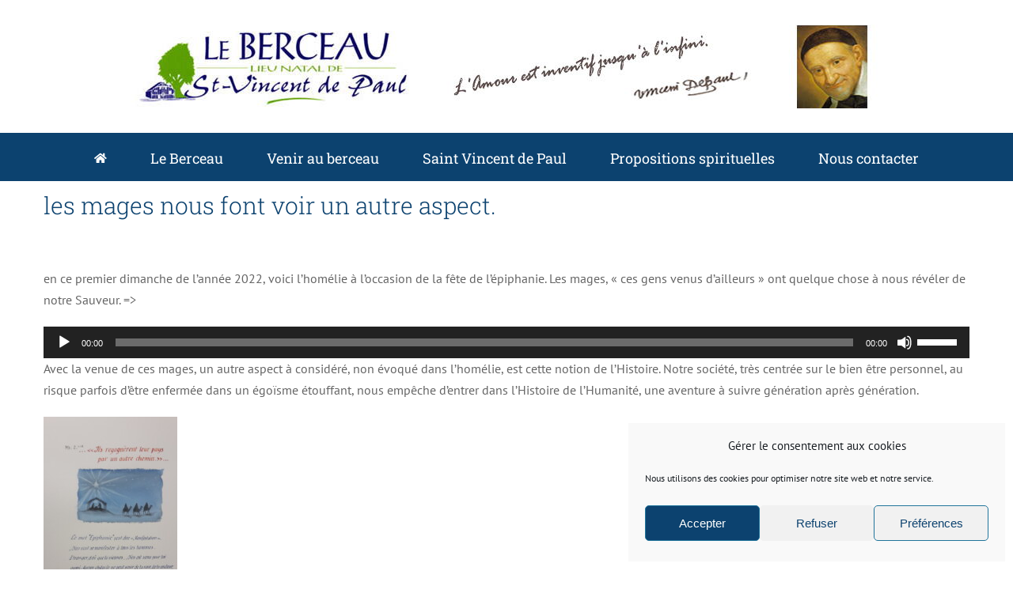

--- FILE ---
content_type: text/html; charset=UTF-8
request_url: https://www.oeuvre-berceau-st-vincent.fr/les-mages-nous-font-voir-un-autre-aspect/
body_size: 21417
content:
<!DOCTYPE html>
<html class="avada-html-layout-wide avada-html-header-position-top" lang="fr-FR" prefix="og: http://ogp.me/ns# fb: http://ogp.me/ns/fb#">
<head>
	<meta http-equiv="X-UA-Compatible" content="IE=edge" />
	<meta http-equiv="Content-Type" content="text/html; charset=utf-8"/>
	<meta name="viewport" content="width=device-width, initial-scale=1" />
	<meta name='robots' content='index, follow, max-image-preview:large, max-snippet:-1, max-video-preview:-1' />

	<!-- This site is optimized with the Yoast SEO plugin v26.8 - https://yoast.com/product/yoast-seo-wordpress/ -->
	<title>les mages nous font voir un autre aspect. - Oeuvre du Berceau</title>
	<link rel="canonical" href="https://www.oeuvre-berceau-st-vincent.fr/les-mages-nous-font-voir-un-autre-aspect/" />
	<meta property="og:locale" content="fr_FR" />
	<meta property="og:type" content="article" />
	<meta property="og:title" content="les mages nous font voir un autre aspect. - Oeuvre du Berceau" />
	<meta property="og:description" content="en ce premier dimanche de l&rsquo;année 2022, voici l&rsquo;homélie à l&rsquo;occasion de la fête de l&rsquo;épiphanie. Les mages, « ces gens venus d&rsquo;ailleurs » ont quelque chose à nous révéler de notre Sauveur. =&gt; Avec la venue de ces mages, un autre aspect à considéré, non évoqué dans l&rsquo;homélie, est cette notion de l&rsquo;Histoire. Notre société, très" />
	<meta property="og:url" content="https://www.oeuvre-berceau-st-vincent.fr/les-mages-nous-font-voir-un-autre-aspect/" />
	<meta property="og:site_name" content="Oeuvre du Berceau" />
	<meta property="article:published_time" content="2022-01-02T16:23:21+00:00" />
	<meta property="og:image" content="https://www.oeuvre-berceau-st-vincent.fr/wp-content/uploads/2022/01/20211228_134413-mage.jpg" />
	<meta property="og:image:width" content="1500" />
	<meta property="og:image:height" content="1174" />
	<meta property="og:image:type" content="image/jpeg" />
	<meta name="author" content="admin1038" />
	<meta name="twitter:card" content="summary_large_image" />
	<meta name="twitter:label1" content="Écrit par" />
	<meta name="twitter:data1" content="admin1038" />
	<meta name="twitter:label2" content="Durée de lecture estimée" />
	<meta name="twitter:data2" content="1 minute" />
	<script type="application/ld+json" class="yoast-schema-graph">{"@context":"https://schema.org","@graph":[{"@type":"Article","@id":"https://www.oeuvre-berceau-st-vincent.fr/les-mages-nous-font-voir-un-autre-aspect/#article","isPartOf":{"@id":"https://www.oeuvre-berceau-st-vincent.fr/les-mages-nous-font-voir-un-autre-aspect/"},"author":{"name":"admin1038","@id":"https://www.oeuvre-berceau-st-vincent.fr/#/schema/person/25602831b96c0bea7a4d5c5234cdb40c"},"headline":"les mages nous font voir un autre aspect.","datePublished":"2022-01-02T16:23:21+00:00","mainEntityOfPage":{"@id":"https://www.oeuvre-berceau-st-vincent.fr/les-mages-nous-font-voir-un-autre-aspect/"},"wordCount":128,"image":{"@id":"https://www.oeuvre-berceau-st-vincent.fr/les-mages-nous-font-voir-un-autre-aspect/#primaryimage"},"thumbnailUrl":"https://www.oeuvre-berceau-st-vincent.fr/wp-content/uploads/2022/01/20211228_134413-mage.jpg","inLanguage":"fr-FR"},{"@type":"WebPage","@id":"https://www.oeuvre-berceau-st-vincent.fr/les-mages-nous-font-voir-un-autre-aspect/","url":"https://www.oeuvre-berceau-st-vincent.fr/les-mages-nous-font-voir-un-autre-aspect/","name":"les mages nous font voir un autre aspect. - Oeuvre du Berceau","isPartOf":{"@id":"https://www.oeuvre-berceau-st-vincent.fr/#website"},"primaryImageOfPage":{"@id":"https://www.oeuvre-berceau-st-vincent.fr/les-mages-nous-font-voir-un-autre-aspect/#primaryimage"},"image":{"@id":"https://www.oeuvre-berceau-st-vincent.fr/les-mages-nous-font-voir-un-autre-aspect/#primaryimage"},"thumbnailUrl":"https://www.oeuvre-berceau-st-vincent.fr/wp-content/uploads/2022/01/20211228_134413-mage.jpg","datePublished":"2022-01-02T16:23:21+00:00","author":{"@id":"https://www.oeuvre-berceau-st-vincent.fr/#/schema/person/25602831b96c0bea7a4d5c5234cdb40c"},"breadcrumb":{"@id":"https://www.oeuvre-berceau-st-vincent.fr/les-mages-nous-font-voir-un-autre-aspect/#breadcrumb"},"inLanguage":"fr-FR","potentialAction":[{"@type":"ReadAction","target":["https://www.oeuvre-berceau-st-vincent.fr/les-mages-nous-font-voir-un-autre-aspect/"]}]},{"@type":"ImageObject","inLanguage":"fr-FR","@id":"https://www.oeuvre-berceau-st-vincent.fr/les-mages-nous-font-voir-un-autre-aspect/#primaryimage","url":"https://www.oeuvre-berceau-st-vincent.fr/wp-content/uploads/2022/01/20211228_134413-mage.jpg","contentUrl":"https://www.oeuvre-berceau-st-vincent.fr/wp-content/uploads/2022/01/20211228_134413-mage.jpg","width":1500,"height":1174},{"@type":"BreadcrumbList","@id":"https://www.oeuvre-berceau-st-vincent.fr/les-mages-nous-font-voir-un-autre-aspect/#breadcrumb","itemListElement":[{"@type":"ListItem","position":1,"name":"Accueil","item":"https://www.oeuvre-berceau-st-vincent.fr/"},{"@type":"ListItem","position":2,"name":"les mages nous font voir un autre aspect."}]},{"@type":"WebSite","@id":"https://www.oeuvre-berceau-st-vincent.fr/#website","url":"https://www.oeuvre-berceau-st-vincent.fr/","name":"Oeuvre du Berceau","description":"Lieu natal de Saint Vincent de Paul","potentialAction":[{"@type":"SearchAction","target":{"@type":"EntryPoint","urlTemplate":"https://www.oeuvre-berceau-st-vincent.fr/?s={search_term_string}"},"query-input":{"@type":"PropertyValueSpecification","valueRequired":true,"valueName":"search_term_string"}}],"inLanguage":"fr-FR"},{"@type":"Person","@id":"https://www.oeuvre-berceau-st-vincent.fr/#/schema/person/25602831b96c0bea7a4d5c5234cdb40c","name":"admin1038","image":{"@type":"ImageObject","inLanguage":"fr-FR","@id":"https://www.oeuvre-berceau-st-vincent.fr/#/schema/person/image/","url":"https://secure.gravatar.com/avatar/2957ecfa7b8f3e4f6df02cf66dc9fe9e6e08dc5ff3f2aa09661148bb8091a5ff?s=96&d=mm&r=g","contentUrl":"https://secure.gravatar.com/avatar/2957ecfa7b8f3e4f6df02cf66dc9fe9e6e08dc5ff3f2aa09661148bb8091a5ff?s=96&d=mm&r=g","caption":"admin1038"},"sameAs":["http://nmtojcb.cluster030.hosting.ovh.net"],"url":"https://www.oeuvre-berceau-st-vincent.fr/author/admin1038/"}]}</script>
	<!-- / Yoast SEO plugin. -->


<link rel='dns-prefetch' href='//hcaptcha.com' />
<link rel="alternate" type="application/rss+xml" title="Oeuvre du Berceau &raquo; Flux" href="https://www.oeuvre-berceau-st-vincent.fr/feed/" />
<link rel="alternate" type="application/rss+xml" title="Oeuvre du Berceau &raquo; Flux des commentaires" href="https://www.oeuvre-berceau-st-vincent.fr/comments/feed/" />
					<link rel="shortcut icon" href="https://www.oeuvre-berceau-st-vincent.fr/wp-content/uploads/2022/03/favicon-64.png" type="image/x-icon" />
		
					<!-- Apple Touch Icon -->
			<link rel="apple-touch-icon" sizes="180x180" href="https://www.oeuvre-berceau-st-vincent.fr/wp-content/uploads/2022/03/favicon-180.png">
		
					<!-- Android Icon -->
			<link rel="icon" sizes="192x192" href="https://www.oeuvre-berceau-st-vincent.fr/wp-content/uploads/2022/03/favicon-120.png">
		
					<!-- MS Edge Icon -->
			<meta name="msapplication-TileImage" content="https://www.oeuvre-berceau-st-vincent.fr/wp-content/uploads/2022/03/favicon-152.png">
				<link rel="alternate" title="oEmbed (JSON)" type="application/json+oembed" href="https://www.oeuvre-berceau-st-vincent.fr/wp-json/oembed/1.0/embed?url=https%3A%2F%2Fwww.oeuvre-berceau-st-vincent.fr%2Fles-mages-nous-font-voir-un-autre-aspect%2F" />
<link rel="alternate" title="oEmbed (XML)" type="text/xml+oembed" href="https://www.oeuvre-berceau-st-vincent.fr/wp-json/oembed/1.0/embed?url=https%3A%2F%2Fwww.oeuvre-berceau-st-vincent.fr%2Fles-mages-nous-font-voir-un-autre-aspect%2F&#038;format=xml" />
					<meta name="description" content="en ce premier dimanche de l&#039;année 2022, voici l&#039;homélie à l&#039;occasion de la fête de l&#039;épiphanie. Les mages, &quot;ces gens venus d&#039;ailleurs&quot; ont quelque chose à nous révéler de notre Sauveur. =&gt;

 

Avec la venue de ces mages, un autre aspect à considéré, non évoqué dans l&#039;homélie, est cette notion de l&#039;Histoire. Notre société, très"/>
				
		<meta property="og:locale" content="fr_FR"/>
		<meta property="og:type" content="article"/>
		<meta property="og:site_name" content="Oeuvre du Berceau"/>
		<meta property="og:title" content="les mages nous font voir un autre aspect. - Oeuvre du Berceau"/>
				<meta property="og:description" content="en ce premier dimanche de l&#039;année 2022, voici l&#039;homélie à l&#039;occasion de la fête de l&#039;épiphanie. Les mages, &quot;ces gens venus d&#039;ailleurs&quot; ont quelque chose à nous révéler de notre Sauveur. =&gt;

 

Avec la venue de ces mages, un autre aspect à considéré, non évoqué dans l&#039;homélie, est cette notion de l&#039;Histoire. Notre société, très"/>
				<meta property="og:url" content="https://www.oeuvre-berceau-st-vincent.fr/les-mages-nous-font-voir-un-autre-aspect/"/>
										<meta property="article:published_time" content="2022-01-02T16:23:21+01:00"/>
											<meta name="author" content="admin1038"/>
								<meta property="og:image" content="https://www.oeuvre-berceau-st-vincent.fr/wp-content/uploads/2022/01/20211228_134413-mage.jpg"/>
		<meta property="og:image:width" content="1500"/>
		<meta property="og:image:height" content="1174"/>
		<meta property="og:image:type" content="image/jpeg"/>
				<style id='wp-img-auto-sizes-contain-inline-css' type='text/css'>
img:is([sizes=auto i],[sizes^="auto," i]){contain-intrinsic-size:3000px 1500px}
/*# sourceURL=wp-img-auto-sizes-contain-inline-css */
</style>
<link rel='stylesheet' id='cmplz-general-css' href='https://www.oeuvre-berceau-st-vincent.fr/wp-content/plugins/complianz-gdpr/assets/css/cookieblocker.min.css?ver=1766010427' type='text/css' media='all' />
<link rel='stylesheet' id='fusion-dynamic-css-css' href='https://www.oeuvre-berceau-st-vincent.fr/wp-content/uploads/fusion-styles/427b86201b13db339d74fa15d80163db.min.css?ver=3.14' type='text/css' media='all' />
<script type="text/javascript" src="https://www.oeuvre-berceau-st-vincent.fr/wp-includes/js/jquery/jquery.min.js?ver=3.7.1" id="jquery-core-js"></script>
<script type="text/javascript" src="https://www.oeuvre-berceau-st-vincent.fr/wp-includes/js/jquery/jquery-migrate.min.js?ver=3.4.1" id="jquery-migrate-js"></script>
<link rel="https://api.w.org/" href="https://www.oeuvre-berceau-st-vincent.fr/wp-json/" /><link rel="alternate" title="JSON" type="application/json" href="https://www.oeuvre-berceau-st-vincent.fr/wp-json/wp/v2/posts/887" /><link rel="EditURI" type="application/rsd+xml" title="RSD" href="https://www.oeuvre-berceau-st-vincent.fr/xmlrpc.php?rsd" />
<meta name="generator" content="WordPress 6.9" />
<link rel='shortlink' href='https://www.oeuvre-berceau-st-vincent.fr/?p=887' />
<style>
.h-captcha{position:relative;display:block;margin-bottom:2rem;padding:0;clear:both}.h-captcha[data-size="normal"]{width:302px;height:76px}.h-captcha[data-size="compact"]{width:158px;height:138px}.h-captcha[data-size="invisible"]{display:none}.h-captcha iframe{z-index:1}.h-captcha::before{content:"";display:block;position:absolute;top:0;left:0;background:url(https://www.oeuvre-berceau-st-vincent.fr/wp-content/plugins/hcaptcha-for-forms-and-more/assets/images/hcaptcha-div-logo.svg) no-repeat;border:1px solid #fff0;border-radius:4px;box-sizing:border-box}.h-captcha::after{content:"The hCaptcha loading is delayed until user interaction.";font-family:-apple-system,system-ui,BlinkMacSystemFont,"Segoe UI",Roboto,Oxygen,Ubuntu,"Helvetica Neue",Arial,sans-serif;font-size:10px;font-weight:500;position:absolute;top:0;bottom:0;left:0;right:0;box-sizing:border-box;color:#bf1722;opacity:0}.h-captcha:not(:has(iframe))::after{animation:hcap-msg-fade-in .3s ease forwards;animation-delay:2s}.h-captcha:has(iframe)::after{animation:none;opacity:0}@keyframes hcap-msg-fade-in{to{opacity:1}}.h-captcha[data-size="normal"]::before{width:302px;height:76px;background-position:93.8% 28%}.h-captcha[data-size="normal"]::after{width:302px;height:76px;display:flex;flex-wrap:wrap;align-content:center;line-height:normal;padding:0 75px 0 10px}.h-captcha[data-size="compact"]::before{width:158px;height:138px;background-position:49.9% 78.8%}.h-captcha[data-size="compact"]::after{width:158px;height:138px;text-align:center;line-height:normal;padding:24px 10px 10px 10px}.h-captcha[data-theme="light"]::before,body.is-light-theme .h-captcha[data-theme="auto"]::before,.h-captcha[data-theme="auto"]::before{background-color:#fafafa;border:1px solid #e0e0e0}.h-captcha[data-theme="dark"]::before,body.is-dark-theme .h-captcha[data-theme="auto"]::before,html.wp-dark-mode-active .h-captcha[data-theme="auto"]::before,html.drdt-dark-mode .h-captcha[data-theme="auto"]::before{background-image:url(https://www.oeuvre-berceau-st-vincent.fr/wp-content/plugins/hcaptcha-for-forms-and-more/assets/images/hcaptcha-div-logo-white.svg);background-repeat:no-repeat;background-color:#333;border:1px solid #f5f5f5}@media (prefers-color-scheme:dark){.h-captcha[data-theme="auto"]::before{background-image:url(https://www.oeuvre-berceau-st-vincent.fr/wp-content/plugins/hcaptcha-for-forms-and-more/assets/images/hcaptcha-div-logo-white.svg);background-repeat:no-repeat;background-color:#333;border:1px solid #f5f5f5}}.h-captcha[data-theme="custom"]::before{background-color:initial}.h-captcha[data-size="invisible"]::before,.h-captcha[data-size="invisible"]::after{display:none}.h-captcha iframe{position:relative}div[style*="z-index: 2147483647"] div[style*="border-width: 11px"][style*="position: absolute"][style*="pointer-events: none"]{border-style:none}
</style>
			<style>.cmplz-hidden {
					display: none !important;
				}</style><style type="text/css" id="css-fb-visibility">@media screen and (max-width: 640px){.fusion-no-small-visibility{display:none !important;}body .sm-text-align-center{text-align:center !important;}body .sm-text-align-left{text-align:left !important;}body .sm-text-align-right{text-align:right !important;}body .sm-text-align-justify{text-align:justify !important;}body .sm-flex-align-center{justify-content:center !important;}body .sm-flex-align-flex-start{justify-content:flex-start !important;}body .sm-flex-align-flex-end{justify-content:flex-end !important;}body .sm-mx-auto{margin-left:auto !important;margin-right:auto !important;}body .sm-ml-auto{margin-left:auto !important;}body .sm-mr-auto{margin-right:auto !important;}body .fusion-absolute-position-small{position:absolute;top:auto;width:100%;}.awb-sticky.awb-sticky-small{ position: sticky; top: var(--awb-sticky-offset,0); }}@media screen and (min-width: 641px) and (max-width: 1024px){.fusion-no-medium-visibility{display:none !important;}body .md-text-align-center{text-align:center !important;}body .md-text-align-left{text-align:left !important;}body .md-text-align-right{text-align:right !important;}body .md-text-align-justify{text-align:justify !important;}body .md-flex-align-center{justify-content:center !important;}body .md-flex-align-flex-start{justify-content:flex-start !important;}body .md-flex-align-flex-end{justify-content:flex-end !important;}body .md-mx-auto{margin-left:auto !important;margin-right:auto !important;}body .md-ml-auto{margin-left:auto !important;}body .md-mr-auto{margin-right:auto !important;}body .fusion-absolute-position-medium{position:absolute;top:auto;width:100%;}.awb-sticky.awb-sticky-medium{ position: sticky; top: var(--awb-sticky-offset,0); }}@media screen and (min-width: 1025px){.fusion-no-large-visibility{display:none !important;}body .lg-text-align-center{text-align:center !important;}body .lg-text-align-left{text-align:left !important;}body .lg-text-align-right{text-align:right !important;}body .lg-text-align-justify{text-align:justify !important;}body .lg-flex-align-center{justify-content:center !important;}body .lg-flex-align-flex-start{justify-content:flex-start !important;}body .lg-flex-align-flex-end{justify-content:flex-end !important;}body .lg-mx-auto{margin-left:auto !important;margin-right:auto !important;}body .lg-ml-auto{margin-left:auto !important;}body .lg-mr-auto{margin-right:auto !important;}body .fusion-absolute-position-large{position:absolute;top:auto;width:100%;}.awb-sticky.awb-sticky-large{ position: sticky; top: var(--awb-sticky-offset,0); }}</style><meta name="generator" content="Elementor 3.34.1; features: additional_custom_breakpoints; settings: css_print_method-external, google_font-enabled, font_display-swap">
<style type="text/css">.recentcomments a{display:inline !important;padding:0 !important;margin:0 !important;}</style>			<style>
				.e-con.e-parent:nth-of-type(n+4):not(.e-lazyloaded):not(.e-no-lazyload),
				.e-con.e-parent:nth-of-type(n+4):not(.e-lazyloaded):not(.e-no-lazyload) * {
					background-image: none !important;
				}
				@media screen and (max-height: 1024px) {
					.e-con.e-parent:nth-of-type(n+3):not(.e-lazyloaded):not(.e-no-lazyload),
					.e-con.e-parent:nth-of-type(n+3):not(.e-lazyloaded):not(.e-no-lazyload) * {
						background-image: none !important;
					}
				}
				@media screen and (max-height: 640px) {
					.e-con.e-parent:nth-of-type(n+2):not(.e-lazyloaded):not(.e-no-lazyload),
					.e-con.e-parent:nth-of-type(n+2):not(.e-lazyloaded):not(.e-no-lazyload) * {
						background-image: none !important;
					}
				}
			</style>
			<style type="text/css" id="custom-background-css">
body.custom-background { background-color: #dd3333; background-image: url("https://www.oeuvre-berceau-st-vincent.fr/wp-content/uploads/2023/12/Capture-decran-2023-12-05-123351.png"); background-position: left top; background-size: auto; background-repeat: repeat; background-attachment: scroll; }
</style>
	<style>
span[data-name="hcap-cf7"] .h-captcha{margin-bottom:0}span[data-name="hcap-cf7"]~input[type="submit"],span[data-name="hcap-cf7"]~button[type="submit"]{margin-top:2rem}
</style>
		<script type="text/javascript">
			var doc = document.documentElement;
			doc.setAttribute( 'data-useragent', navigator.userAgent );
		</script>
		<!-- Global site tag (gtag.js) - Google Analytics -->
<script async src="https://www.googletagmanager.com/gtag/js?id=UA-185826732-1"></script>
<script>
  window.dataLayer = window.dataLayer || [];
  function gtag(){dataLayer.push(arguments);}
  gtag('js', new Date());

  gtag('config', 'UA-185826732-1');
</script>
	</head>

<body data-rsssl=1 data-cmplz=1 class="wp-singular post-template-default single single-post postid-887 single-format-standard custom-background wp-theme-Avada fusion-image-hovers fusion-pagination-sizing fusion-button_type-flat fusion-button_span-no fusion-button_gradient-linear avada-image-rollover-circle-yes avada-image-rollover-yes avada-image-rollover-direction-top fusion-body ltr no-mobile-sticky-header no-mobile-slidingbar no-mobile-totop avada-has-rev-slider-styles fusion-disable-outline fusion-sub-menu-fade mobile-logo-pos-center layout-wide-mode avada-has-boxed-modal-shadow-none layout-scroll-offset-full avada-has-zero-margin-offset-top fusion-top-header menu-text-align-center mobile-menu-design-modern fusion-show-pagination-text fusion-header-layout-v5 avada-responsive avada-footer-fx-none avada-menu-highlight-style-bar fusion-search-form-classic fusion-main-menu-search-dropdown fusion-avatar-square avada-dropdown-styles avada-blog-layout-grid avada-blog-archive-layout-large avada-header-shadow-no avada-menu-icon-position-left avada-has-megamenu-shadow avada-has-mainmenu-dropdown-divider avada-has-header-100-width avada-has-pagetitle-bg-full avada-has-pagetitle-bg-parallax avada-has-titlebar-bar_and_content avada-has-pagination-padding avada-flyout-menu-direction-fade avada-ec-views-v1 elementor-default elementor-kit-1481" data-awb-post-id="887">
		<a class="skip-link screen-reader-text" href="#content">Passer au contenu</a>

	<div id="boxed-wrapper">
		
		<div id="wrapper" class="fusion-wrapper">
			<div id="home" style="position:relative;top:-1px;"></div>
							
					
			<header class="fusion-header-wrapper">
				<div class="fusion-header-v5 fusion-logo-alignment fusion-logo-center fusion-sticky-menu-1 fusion-sticky-logo-1 fusion-mobile-logo-1 fusion-sticky-menu-only fusion-header-menu-align-center fusion-mobile-menu-design-modern">
					<div class="fusion-header-sticky-height"></div>
<div class="fusion-sticky-header-wrapper"> <!-- start fusion sticky header wrapper -->
	<div class="fusion-header">
		<div class="fusion-row">
							<div class="fusion-logo" data-margin-top="31px" data-margin-bottom="31px" data-margin-left="0px" data-margin-right="0px">
			<a class="fusion-logo-link"  href="https://www.oeuvre-berceau-st-vincent.fr/" >

						<!-- standard logo -->
			<img src="https://www.oeuvre-berceau-st-vincent.fr/wp-content/uploads/2020/12/logo_header_complet.jpg" srcset="https://www.oeuvre-berceau-st-vincent.fr/wp-content/uploads/2020/12/logo_header_complet.jpg 1x" width="" height="" alt="Oeuvre du Berceau Logo" data-retina_logo_url="" class="fusion-standard-logo" />

											<!-- mobile logo -->
				<img src="https://www.oeuvre-berceau-st-vincent.fr/wp-content/uploads/2020/12/logo.jpg" srcset="https://www.oeuvre-berceau-st-vincent.fr/wp-content/uploads/2020/12/logo.jpg 1x" width="350" height="106" alt="Oeuvre du Berceau Logo" data-retina_logo_url="" class="fusion-mobile-logo" />
			
											<!-- sticky header logo -->
				<img src="https://www.oeuvre-berceau-st-vincent.fr/wp-content/uploads/2020/12/logo.jpg" srcset="https://www.oeuvre-berceau-st-vincent.fr/wp-content/uploads/2020/12/logo.jpg 1x" width="350" height="106" alt="Oeuvre du Berceau Logo" data-retina_logo_url="" class="fusion-sticky-logo" />
					</a>
		</div>
								<div class="fusion-mobile-menu-icons">
							<a href="#" class="fusion-icon awb-icon-bars" aria-label="Afficher/masquer le menu mobile" aria-expanded="false"></a>
		
		
		
			</div>
			
					</div>
	</div>
	<div class="fusion-secondary-main-menu">
		<div class="fusion-row">
			<nav class="fusion-main-menu" aria-label="Menu principal"><ul id="menu-menu-principal" class="fusion-menu"><li  id="menu-item-283"  class="menu-item menu-item-type-post_type menu-item-object-page menu-item-home menu-item-283"  data-item-id="283"><a  href="https://www.oeuvre-berceau-st-vincent.fr/" class="fusion-icon-only-link fusion-flex-link fusion-bar-highlight"><span class="fusion-megamenu-icon"><i class="glyphicon fa-home fas" aria-hidden="true"></i></span><span class="menu-text"><span class="menu-title">Accueil</span></span></a></li><li  id="menu-item-135"  class="menu-item menu-item-type-post_type menu-item-object-page menu-item-has-children menu-item-135 fusion-megamenu-menu "  data-item-id="135"><a  href="https://www.oeuvre-berceau-st-vincent.fr/le-berceau/" class="fusion-bar-highlight"><span class="menu-text">Le Berceau</span></a><div class="fusion-megamenu-wrapper fusion-columns-4 columns-per-row-4 columns-4 col-span-12 fusion-megamenu-fullwidth fusion-megamenu-width-site-width"><div class="row"><div class="fusion-megamenu-holder" style="width:1170px;" data-width="1170px"><ul class="fusion-megamenu"><li  id="menu-item-139"  class="menu-item menu-item-type-post_type menu-item-object-page menu-item-has-children menu-item-139 fusion-megamenu-submenu menu-item-has-link fusion-megamenu-columns-4 col-lg-3 col-md-3 col-sm-3" ><div class='fusion-megamenu-title'><a class="awb-justify-title" href="https://www.oeuvre-berceau-st-vincent.fr/le-berceau/loeuvre-du-berceau/">L’Oeuvre du Berceau</a></div><ul class="sub-menu"><li  id="menu-item-154"  class="menu-item menu-item-type-post_type menu-item-object-page menu-item-154" ><a  href="https://www.oeuvre-berceau-st-vincent.fr/le-berceau/" class="fusion-bar-highlight"><span><span class="fusion-megamenu-bullet"></span>Le Plan du Berceau</span></a></li><li  id="menu-item-149"  class="menu-item menu-item-type-post_type menu-item-object-page menu-item-149" ><a  href="https://www.oeuvre-berceau-st-vincent.fr/le-berceau/ranquines/" class="fusion-bar-highlight"><span><span class="fusion-megamenu-bullet"></span>Ranquines</span></a></li><li  id="menu-item-143"  class="menu-item menu-item-type-post_type menu-item-object-page menu-item-143" ><a  href="https://www.oeuvre-berceau-st-vincent.fr/le-berceau/la-chapelle/" class="fusion-bar-highlight"><span><span class="fusion-megamenu-bullet"></span>La Chapelle</span></a></li><li  id="menu-item-148"  class="menu-item menu-item-type-post_type menu-item-object-page menu-item-148" ><a  href="https://www.oeuvre-berceau-st-vincent.fr/le-berceau/le-chene/" class="fusion-bar-highlight"><span><span class="fusion-megamenu-bullet"></span>Le Chêne</span></a></li><li  id="menu-item-142"  class="menu-item menu-item-type-post_type menu-item-object-page menu-item-142" ><a  href="https://www.oeuvre-berceau-st-vincent.fr/le-berceau/la-boutique-du-berceau/" class="fusion-bar-highlight"><span><span class="fusion-megamenu-bullet"></span>Le magasin du Berceau</span></a></li></ul></li><li  id="menu-item-267"  class="menu-item menu-item-type-post_type menu-item-object-page menu-item-has-children menu-item-267 fusion-megamenu-submenu menu-item-has-link fusion-megamenu-columns-4 col-lg-3 col-md-3 col-sm-3" ><div class='fusion-megamenu-title'><a class="awb-justify-title" href="https://www.oeuvre-berceau-st-vincent.fr/le-berceau/lespace-jean-morin/">L&rsquo;accueil des visiteurs</a></div><ul class="sub-menu"><li  id="menu-item-140"  class="menu-item menu-item-type-post_type menu-item-object-page menu-item-140" ><a  href="https://www.oeuvre-berceau-st-vincent.fr/le-berceau/lespace-jean-morin/" class="fusion-bar-highlight"><span><span class="fusion-megamenu-bullet"></span>L’Espace Jean Morin</span></a></li><li  id="menu-item-138"  class="menu-item menu-item-type-post_type menu-item-object-page menu-item-138" ><a  href="https://www.oeuvre-berceau-st-vincent.fr/le-berceau/lhotellerie/" class="fusion-bar-highlight"><span><span class="fusion-megamenu-bullet"></span>L’Hôtellerie du Berceau</span></a></li><li  id="menu-item-141"  class="menu-item menu-item-type-post_type menu-item-object-page menu-item-141" ><a  href="https://www.oeuvre-berceau-st-vincent.fr/le-berceau/la-bergerie/" class="fusion-bar-highlight"><span><span class="fusion-megamenu-bullet"></span>La Bergerie</span></a></li><li  id="menu-item-146"  class="menu-item menu-item-type-post_type menu-item-object-page menu-item-146" ><a  href="https://www.oeuvre-berceau-st-vincent.fr/le-berceau/la-grange/" class="fusion-bar-highlight"><span><span class="fusion-megamenu-bullet"></span>La Grange</span></a></li><li  id="menu-item-136"  class="menu-item menu-item-type-post_type menu-item-object-page menu-item-136" ><a  href="https://www.oeuvre-berceau-st-vincent.fr/le-berceau/administration-de-loeuvre/" class="fusion-bar-highlight"><span><span class="fusion-megamenu-bullet"></span>L&rsquo;Administration</span></a></li></ul></li><li  id="menu-item-265"  class="menu-item menu-item-type-post_type menu-item-object-page menu-item-has-children menu-item-265 fusion-megamenu-submenu menu-item-has-link fusion-megamenu-columns-4 col-lg-3 col-md-3 col-sm-3" ><div class='fusion-megamenu-title'><a class="awb-justify-title" href="https://www.oeuvre-berceau-st-vincent.fr/le-berceau/lensemble-scolaire/">Les oeuvres</a></div><ul class="sub-menu"><li  id="menu-item-158"  class="menu-item menu-item-type-post_type menu-item-object-page menu-item-158" ><a  href="https://www.oeuvre-berceau-st-vincent.fr/le-berceau/lensemble-scolaire/" class="fusion-bar-highlight"><span><span class="fusion-megamenu-bullet"></span>L’ensemble scolaire</span></a></li><li  id="menu-item-137"  class="menu-item menu-item-type-post_type menu-item-object-page menu-item-137" ><a  href="https://www.oeuvre-berceau-st-vincent.fr/le-berceau/logisstvincent/" class="fusion-bar-highlight"><span><span class="fusion-megamenu-bullet"></span>Logis Saint Vincent</span></a></li><li  id="menu-item-147"  class="menu-item menu-item-type-post_type menu-item-object-page menu-item-147" ><a  href="https://www.oeuvre-berceau-st-vincent.fr/le-berceau/la-maison-de-retraite/" class="fusion-bar-highlight"><span><span class="fusion-megamenu-bullet"></span>EHPAD Le Berceau</span></a></li></ul></li><li  id="menu-item-264"  class="menu-item menu-item-type-post_type menu-item-object-page menu-item-has-children menu-item-264 fusion-megamenu-submenu menu-item-has-link fusion-megamenu-columns-4 col-lg-3 col-md-3 col-sm-3" ><div class='fusion-megamenu-title'><a class="awb-justify-title" href="https://www.oeuvre-berceau-st-vincent.fr/le-berceau/la-communaute-des-lazaristes/">Les Communautés</a></div><ul class="sub-menu"><li  id="menu-item-145"  class="menu-item menu-item-type-post_type menu-item-object-page menu-item-145" ><a  href="https://www.oeuvre-berceau-st-vincent.fr/le-berceau/la-communaute-des-lazaristes/" class="fusion-bar-highlight"><span><span class="fusion-megamenu-bullet"></span>Les Lazaristes</span></a></li><li  id="menu-item-144"  class="menu-item menu-item-type-post_type menu-item-object-page menu-item-144" ><a  href="https://www.oeuvre-berceau-st-vincent.fr/le-berceau/la-communaute-des-filles-de-la-charite/" class="fusion-bar-highlight"><span><span class="fusion-megamenu-bullet"></span>Les Filles de la Charité</span></a></li></ul></li></ul></div><div style="clear:both;"></div></div></div></li><li  id="menu-item-150"  class="menu-item menu-item-type-post_type menu-item-object-page menu-item-has-children menu-item-150 fusion-dropdown-menu"  data-item-id="150"><a  href="https://www.oeuvre-berceau-st-vincent.fr/venir-au-berceau/" class="fusion-bar-highlight"><span class="menu-text">Venir au berceau</span></a><ul class="sub-menu"><li  id="menu-item-155"  class="menu-item menu-item-type-post_type menu-item-object-page menu-item-155 fusion-dropdown-submenu" ><a  href="https://www.oeuvre-berceau-st-vincent.fr/venir-au-berceau/" class="fusion-bar-highlight"><span>Plan d&rsquo;accès</span></a></li><li  id="menu-item-153"  class="menu-item menu-item-type-post_type menu-item-object-page menu-item-153 fusion-dropdown-submenu" ><a  href="https://www.oeuvre-berceau-st-vincent.fr/venir-au-berceau/visites-du-berceau-saint-vincent/" class="fusion-bar-highlight"><span>Visites du Berceau Saint Vincent</span></a></li><li  id="menu-item-152"  class="menu-item menu-item-type-post_type menu-item-object-page menu-item-152 fusion-dropdown-submenu" ><a  href="https://www.oeuvre-berceau-st-vincent.fr/venir-au-berceau/hebergement-restauration/" class="fusion-bar-highlight"><span>Hébergement &#038; Restauration</span></a></li><li  id="menu-item-151"  class="menu-item menu-item-type-post_type menu-item-object-page menu-item-151 fusion-dropdown-submenu" ><a  href="https://www.oeuvre-berceau-st-vincent.fr/venir-au-berceau/formulaire-de-reservation/" class="fusion-bar-highlight"><span>Formulaire de réservation</span></a></li></ul></li><li  id="menu-item-242"  class="menu-item menu-item-type-post_type menu-item-object-page menu-item-has-children menu-item-242 fusion-megamenu-menu "  data-item-id="242"><a  href="https://www.oeuvre-berceau-st-vincent.fr/saint-vincent-de-paul/" class="fusion-bar-highlight"><span class="menu-text">Saint Vincent de Paul</span></a><div class="fusion-megamenu-wrapper fusion-columns-4 columns-per-row-4 columns-4 col-span-12 fusion-megamenu-fullwidth fusion-megamenu-width-site-width"><div class="row"><div class="fusion-megamenu-holder" style="width:1170px;" data-width="1170px"><ul class="fusion-megamenu"><li  id="menu-item-251"  class="menu-item menu-item-type-post_type menu-item-object-page menu-item-has-children menu-item-251 fusion-megamenu-submenu menu-item-has-link fusion-megamenu-columns-4 col-lg-3 col-md-3 col-sm-3" ><div class='fusion-megamenu-title'><a class="awb-justify-title" href="https://www.oeuvre-berceau-st-vincent.fr/saint-vincent-de-paul/">Saint Vincent de Paul</a></div><ul class="sub-menu"><li  id="menu-item-256"  class="menu-item menu-item-type-post_type menu-item-object-page menu-item-256" ><a  href="https://www.oeuvre-berceau-st-vincent.fr/saint-vincent-de-paul/" class="fusion-bar-highlight"><span><span class="fusion-megamenu-bullet"></span>Saint Vincent de Paul</span></a></li><li  id="menu-item-253"  class="menu-item menu-item-type-post_type menu-item-object-page menu-item-253" ><a  href="https://www.oeuvre-berceau-st-vincent.fr/saint-vincent-de-paul/monsieur-vincent-dans-lhistoire/" class="fusion-bar-highlight"><span><span class="fusion-megamenu-bullet"></span>Monsieur Vincent dans l’Histoire</span></a></li></ul></li><li  id="menu-item-236"  class="menu-item menu-item-type-post_type menu-item-object-page menu-item-has-children menu-item-236 fusion-megamenu-submenu menu-item-has-link fusion-megamenu-columns-4 col-lg-3 col-md-3 col-sm-3" ><div class='fusion-megamenu-title'><a class="awb-justify-title" href="https://www.oeuvre-berceau-st-vincent.fr/antoine-portail/">Les collaborateurs</a></div><ul class="sub-menu"><li  id="menu-item-254"  class="menu-item menu-item-type-post_type menu-item-object-page menu-item-254" ><a  href="https://www.oeuvre-berceau-st-vincent.fr/saint-vincent-de-paul/sainte-louise-de-marillac/" class="fusion-bar-highlight"><span><span class="fusion-megamenu-bullet"></span>Sainte Louise de Marillac</span></a></li><li  id="menu-item-239"  class="menu-item menu-item-type-post_type menu-item-object-page menu-item-239" ><a  href="https://www.oeuvre-berceau-st-vincent.fr/antoine-portail/" class="fusion-bar-highlight"><span><span class="fusion-megamenu-bullet"></span>Antoine Portail</span></a></li><li  id="menu-item-237"  class="menu-item menu-item-type-post_type menu-item-object-page menu-item-237" ><a  href="https://www.oeuvre-berceau-st-vincent.fr/antoine-portail/madame-de-gondi/" class="fusion-bar-highlight"><span><span class="fusion-megamenu-bullet"></span>Madame de Gondi</span></a></li><li  id="menu-item-238"  class="menu-item menu-item-type-post_type menu-item-object-page menu-item-238" ><a  href="https://www.oeuvre-berceau-st-vincent.fr/antoine-portail/marguerite-naseau/" class="fusion-bar-highlight"><span><span class="fusion-megamenu-bullet"></span>Marguerite Naseau</span></a></li></ul></li><li  id="menu-item-245"  class="menu-item menu-item-type-post_type menu-item-object-page menu-item-has-children menu-item-245 fusion-megamenu-submenu menu-item-has-link fusion-megamenu-columns-4 col-lg-3 col-md-3 col-sm-3" ><div class='fusion-megamenu-title'><a class="awb-justify-title" href="https://www.oeuvre-berceau-st-vincent.fr/la-famille-vincentienne/">La Famille Vincentienne</a></div><ul class="sub-menu"><li  id="menu-item-257"  class="menu-item menu-item-type-post_type menu-item-object-page menu-item-257" ><a  href="https://www.oeuvre-berceau-st-vincent.fr/la-famille-vincentienne/" class="fusion-bar-highlight"><span><span class="fusion-megamenu-bullet"></span>La Famille Vincentienne</span></a></li><li  id="menu-item-247"  class="menu-item menu-item-type-post_type menu-item-object-page menu-item-247" ><a  href="https://www.oeuvre-berceau-st-vincent.fr/la-famille-vincentienne/la-congregation-de-la-mission/" class="fusion-bar-highlight"><span><span class="fusion-megamenu-bullet"></span>La Congrégation de la Mission</span></a></li><li  id="menu-item-246"  class="menu-item menu-item-type-post_type menu-item-object-page menu-item-246" ><a  href="https://www.oeuvre-berceau-st-vincent.fr/la-famille-vincentienne/la-compagnie-des-filles-de-la-charite/" class="fusion-bar-highlight"><span><span class="fusion-megamenu-bullet"></span>La Compagnie des Filles de la Charité</span></a></li><li  id="menu-item-248"  class="menu-item menu-item-type-post_type menu-item-object-page menu-item-248" ><a  href="https://www.oeuvre-berceau-st-vincent.fr/la-famille-vincentienne/la-jeunesse-mariale-vincentienne/" class="fusion-bar-highlight"><span><span class="fusion-megamenu-bullet"></span>La Jeunesse Mariale Vincentienne</span></a></li><li  id="menu-item-249"  class="menu-item menu-item-type-post_type menu-item-object-page menu-item-249" ><a  href="https://www.oeuvre-berceau-st-vincent.fr/la-famille-vincentienne/les-equipes-saint-vincent/" class="fusion-bar-highlight"><span><span class="fusion-megamenu-bullet"></span>Les Équipes Saint Vincent</span></a></li><li  id="menu-item-250"  class="menu-item menu-item-type-post_type menu-item-object-page menu-item-250" ><a  href="https://www.oeuvre-berceau-st-vincent.fr/la-famille-vincentienne/societe-saint-vincent-de-paul/" class="fusion-bar-highlight"><span><span class="fusion-megamenu-bullet"></span>Société Saint Vincent de Paul</span></a></li></ul></li><li  id="menu-item-258"  class="menu-item menu-item-type-post_type menu-item-object-page menu-item-has-children menu-item-258 fusion-megamenu-submenu menu-item-has-link fusion-megamenu-columns-4 col-lg-3 col-md-3 col-sm-3" ><div class='fusion-megamenu-title'><a class="awb-justify-title" href="https://www.oeuvre-berceau-st-vincent.fr/bienheureux-francois-regis-clet/">Grandes figures Vincentiennes</a></div><ul class="sub-menu"><li  id="menu-item-259"  class="menu-item menu-item-type-post_type menu-item-object-page menu-item-259" ><a  href="https://www.oeuvre-berceau-st-vincent.fr/bienheureux-francois-regis-clet/" class="fusion-bar-highlight"><span><span class="fusion-megamenu-bullet"></span>Bienheureux François Régis Clet</span></a></li><li  id="menu-item-260"  class="menu-item menu-item-type-post_type menu-item-object-page menu-item-260" ><a  href="https://www.oeuvre-berceau-st-vincent.fr/bienheureux-francois-regis-clet/frederic-ozanam/" class="fusion-bar-highlight"><span><span class="fusion-megamenu-bullet"></span>Frédéric Ozanam</span></a></li><li  id="menu-item-261"  class="menu-item menu-item-type-post_type menu-item-object-page menu-item-261" ><a  href="https://www.oeuvre-berceau-st-vincent.fr/bienheureux-francois-regis-clet/saint-jean-gabriel-perboyre-martyr-en-chine/" class="fusion-bar-highlight"><span><span class="fusion-megamenu-bullet"></span>Saint Jean Gabriel Perboyre, martyr en Chine</span></a></li><li  id="menu-item-262"  class="menu-item menu-item-type-post_type menu-item-object-page menu-item-262" ><a  href="https://www.oeuvre-berceau-st-vincent.fr/bienheureux-francois-regis-clet/saint-justin-de-jacobis/" class="fusion-bar-highlight"><span><span class="fusion-megamenu-bullet"></span>Saint Justin de Jacobis</span></a></li><li  id="menu-item-263"  class="menu-item menu-item-type-post_type menu-item-object-page menu-item-263" ><a  href="https://www.oeuvre-berceau-st-vincent.fr/bienheureux-francois-regis-clet/sainte-catherine-laboure/" class="fusion-bar-highlight"><span><span class="fusion-megamenu-bullet"></span>Sainte Catherine Labouré</span></a></li></ul></li></ul></div><div style="clear:both;"></div></div></div></li><li  id="menu-item-244"  class="menu-item menu-item-type-post_type menu-item-object-page menu-item-has-children menu-item-244 fusion-dropdown-menu"  data-item-id="244"><a  href="https://www.oeuvre-berceau-st-vincent.fr/horaires-messes-celebrations/" class="fusion-bar-highlight"><span class="menu-text">Propositions spirituelles</span></a><ul class="sub-menu"><li  id="menu-item-252"  class="menu-item menu-item-type-post_type menu-item-object-page menu-item-252 fusion-dropdown-submenu" ><a  title="thématiques" href="https://www.oeuvre-berceau-st-vincent.fr/saint-vincent-de-paul/approfondir-la-spiritualite-vincentienne/" class="fusion-bar-highlight"><span>Fiches Vincentiennes</span></a></li><li  id="menu-item-228"  class="menu-item menu-item-type-post_type menu-item-object-page menu-item-228 fusion-dropdown-submenu" ><a  href="https://www.oeuvre-berceau-st-vincent.fr/horaires-messes-celebrations/" class="fusion-bar-highlight"><span>Horaires Messes &#038; Célébrations</span></a></li><li  id="menu-item-229"  class="menu-item menu-item-type-post_type menu-item-object-page menu-item-229 fusion-dropdown-submenu" ><a  href="https://www.oeuvre-berceau-st-vincent.fr/horaires-messes-celebrations/prieres-et-meditations/" class="fusion-bar-highlight"><span>Prières et méditations</span></a></li></ul></li><li  id="menu-item-227"  class="menu-item menu-item-type-post_type menu-item-object-page menu-item-has-children menu-item-227 fusion-dropdown-menu"  data-item-id="227"><a  href="https://www.oeuvre-berceau-st-vincent.fr/nous-contacter/" class="fusion-bar-highlight"><span class="menu-text">Nous contacter</span></a><ul class="sub-menu"><li  id="menu-item-307"  class="menu-item menu-item-type-post_type menu-item-object-page menu-item-307 fusion-dropdown-submenu" ><a  href="https://www.oeuvre-berceau-st-vincent.fr/nous-contacter/" class="fusion-bar-highlight"><span>Nous contacter</span></a></li><li  id="menu-item-296"  class="menu-item menu-item-type-post_type menu-item-object-page menu-item-296 fusion-dropdown-submenu" ><a  href="https://www.oeuvre-berceau-st-vincent.fr/agir-et-donner/" class="fusion-bar-highlight"><span>Agir et donner</span></a></li></ul></li></ul></nav><nav class="fusion-main-menu fusion-sticky-menu" aria-label="Menu principal Sticky"><ul id="menu-menu-principal-1" class="fusion-menu"><li   class="menu-item menu-item-type-post_type menu-item-object-page menu-item-home menu-item-283"  data-item-id="283"><a  href="https://www.oeuvre-berceau-st-vincent.fr/" class="fusion-icon-only-link fusion-flex-link fusion-bar-highlight"><span class="fusion-megamenu-icon"><i class="glyphicon fa-home fas" aria-hidden="true"></i></span><span class="menu-text"><span class="menu-title">Accueil</span></span></a></li><li   class="menu-item menu-item-type-post_type menu-item-object-page menu-item-has-children menu-item-135 fusion-megamenu-menu "  data-item-id="135"><a  href="https://www.oeuvre-berceau-st-vincent.fr/le-berceau/" class="fusion-bar-highlight"><span class="menu-text">Le Berceau</span></a><div class="fusion-megamenu-wrapper fusion-columns-4 columns-per-row-4 columns-4 col-span-12 fusion-megamenu-fullwidth fusion-megamenu-width-site-width"><div class="row"><div class="fusion-megamenu-holder" style="width:1170px;" data-width="1170px"><ul class="fusion-megamenu"><li   class="menu-item menu-item-type-post_type menu-item-object-page menu-item-has-children menu-item-139 fusion-megamenu-submenu menu-item-has-link fusion-megamenu-columns-4 col-lg-3 col-md-3 col-sm-3" ><div class='fusion-megamenu-title'><a class="awb-justify-title" href="https://www.oeuvre-berceau-st-vincent.fr/le-berceau/loeuvre-du-berceau/">L’Oeuvre du Berceau</a></div><ul class="sub-menu"><li   class="menu-item menu-item-type-post_type menu-item-object-page menu-item-154" ><a  href="https://www.oeuvre-berceau-st-vincent.fr/le-berceau/" class="fusion-bar-highlight"><span><span class="fusion-megamenu-bullet"></span>Le Plan du Berceau</span></a></li><li   class="menu-item menu-item-type-post_type menu-item-object-page menu-item-149" ><a  href="https://www.oeuvre-berceau-st-vincent.fr/le-berceau/ranquines/" class="fusion-bar-highlight"><span><span class="fusion-megamenu-bullet"></span>Ranquines</span></a></li><li   class="menu-item menu-item-type-post_type menu-item-object-page menu-item-143" ><a  href="https://www.oeuvre-berceau-st-vincent.fr/le-berceau/la-chapelle/" class="fusion-bar-highlight"><span><span class="fusion-megamenu-bullet"></span>La Chapelle</span></a></li><li   class="menu-item menu-item-type-post_type menu-item-object-page menu-item-148" ><a  href="https://www.oeuvre-berceau-st-vincent.fr/le-berceau/le-chene/" class="fusion-bar-highlight"><span><span class="fusion-megamenu-bullet"></span>Le Chêne</span></a></li><li   class="menu-item menu-item-type-post_type menu-item-object-page menu-item-142" ><a  href="https://www.oeuvre-berceau-st-vincent.fr/le-berceau/la-boutique-du-berceau/" class="fusion-bar-highlight"><span><span class="fusion-megamenu-bullet"></span>Le magasin du Berceau</span></a></li></ul></li><li   class="menu-item menu-item-type-post_type menu-item-object-page menu-item-has-children menu-item-267 fusion-megamenu-submenu menu-item-has-link fusion-megamenu-columns-4 col-lg-3 col-md-3 col-sm-3" ><div class='fusion-megamenu-title'><a class="awb-justify-title" href="https://www.oeuvre-berceau-st-vincent.fr/le-berceau/lespace-jean-morin/">L&rsquo;accueil des visiteurs</a></div><ul class="sub-menu"><li   class="menu-item menu-item-type-post_type menu-item-object-page menu-item-140" ><a  href="https://www.oeuvre-berceau-st-vincent.fr/le-berceau/lespace-jean-morin/" class="fusion-bar-highlight"><span><span class="fusion-megamenu-bullet"></span>L’Espace Jean Morin</span></a></li><li   class="menu-item menu-item-type-post_type menu-item-object-page menu-item-138" ><a  href="https://www.oeuvre-berceau-st-vincent.fr/le-berceau/lhotellerie/" class="fusion-bar-highlight"><span><span class="fusion-megamenu-bullet"></span>L’Hôtellerie du Berceau</span></a></li><li   class="menu-item menu-item-type-post_type menu-item-object-page menu-item-141" ><a  href="https://www.oeuvre-berceau-st-vincent.fr/le-berceau/la-bergerie/" class="fusion-bar-highlight"><span><span class="fusion-megamenu-bullet"></span>La Bergerie</span></a></li><li   class="menu-item menu-item-type-post_type menu-item-object-page menu-item-146" ><a  href="https://www.oeuvre-berceau-st-vincent.fr/le-berceau/la-grange/" class="fusion-bar-highlight"><span><span class="fusion-megamenu-bullet"></span>La Grange</span></a></li><li   class="menu-item menu-item-type-post_type menu-item-object-page menu-item-136" ><a  href="https://www.oeuvre-berceau-st-vincent.fr/le-berceau/administration-de-loeuvre/" class="fusion-bar-highlight"><span><span class="fusion-megamenu-bullet"></span>L&rsquo;Administration</span></a></li></ul></li><li   class="menu-item menu-item-type-post_type menu-item-object-page menu-item-has-children menu-item-265 fusion-megamenu-submenu menu-item-has-link fusion-megamenu-columns-4 col-lg-3 col-md-3 col-sm-3" ><div class='fusion-megamenu-title'><a class="awb-justify-title" href="https://www.oeuvre-berceau-st-vincent.fr/le-berceau/lensemble-scolaire/">Les oeuvres</a></div><ul class="sub-menu"><li   class="menu-item menu-item-type-post_type menu-item-object-page menu-item-158" ><a  href="https://www.oeuvre-berceau-st-vincent.fr/le-berceau/lensemble-scolaire/" class="fusion-bar-highlight"><span><span class="fusion-megamenu-bullet"></span>L’ensemble scolaire</span></a></li><li   class="menu-item menu-item-type-post_type menu-item-object-page menu-item-137" ><a  href="https://www.oeuvre-berceau-st-vincent.fr/le-berceau/logisstvincent/" class="fusion-bar-highlight"><span><span class="fusion-megamenu-bullet"></span>Logis Saint Vincent</span></a></li><li   class="menu-item menu-item-type-post_type menu-item-object-page menu-item-147" ><a  href="https://www.oeuvre-berceau-st-vincent.fr/le-berceau/la-maison-de-retraite/" class="fusion-bar-highlight"><span><span class="fusion-megamenu-bullet"></span>EHPAD Le Berceau</span></a></li></ul></li><li   class="menu-item menu-item-type-post_type menu-item-object-page menu-item-has-children menu-item-264 fusion-megamenu-submenu menu-item-has-link fusion-megamenu-columns-4 col-lg-3 col-md-3 col-sm-3" ><div class='fusion-megamenu-title'><a class="awb-justify-title" href="https://www.oeuvre-berceau-st-vincent.fr/le-berceau/la-communaute-des-lazaristes/">Les Communautés</a></div><ul class="sub-menu"><li   class="menu-item menu-item-type-post_type menu-item-object-page menu-item-145" ><a  href="https://www.oeuvre-berceau-st-vincent.fr/le-berceau/la-communaute-des-lazaristes/" class="fusion-bar-highlight"><span><span class="fusion-megamenu-bullet"></span>Les Lazaristes</span></a></li><li   class="menu-item menu-item-type-post_type menu-item-object-page menu-item-144" ><a  href="https://www.oeuvre-berceau-st-vincent.fr/le-berceau/la-communaute-des-filles-de-la-charite/" class="fusion-bar-highlight"><span><span class="fusion-megamenu-bullet"></span>Les Filles de la Charité</span></a></li></ul></li></ul></div><div style="clear:both;"></div></div></div></li><li   class="menu-item menu-item-type-post_type menu-item-object-page menu-item-has-children menu-item-150 fusion-dropdown-menu"  data-item-id="150"><a  href="https://www.oeuvre-berceau-st-vincent.fr/venir-au-berceau/" class="fusion-bar-highlight"><span class="menu-text">Venir au berceau</span></a><ul class="sub-menu"><li   class="menu-item menu-item-type-post_type menu-item-object-page menu-item-155 fusion-dropdown-submenu" ><a  href="https://www.oeuvre-berceau-st-vincent.fr/venir-au-berceau/" class="fusion-bar-highlight"><span>Plan d&rsquo;accès</span></a></li><li   class="menu-item menu-item-type-post_type menu-item-object-page menu-item-153 fusion-dropdown-submenu" ><a  href="https://www.oeuvre-berceau-st-vincent.fr/venir-au-berceau/visites-du-berceau-saint-vincent/" class="fusion-bar-highlight"><span>Visites du Berceau Saint Vincent</span></a></li><li   class="menu-item menu-item-type-post_type menu-item-object-page menu-item-152 fusion-dropdown-submenu" ><a  href="https://www.oeuvre-berceau-st-vincent.fr/venir-au-berceau/hebergement-restauration/" class="fusion-bar-highlight"><span>Hébergement &#038; Restauration</span></a></li><li   class="menu-item menu-item-type-post_type menu-item-object-page menu-item-151 fusion-dropdown-submenu" ><a  href="https://www.oeuvre-berceau-st-vincent.fr/venir-au-berceau/formulaire-de-reservation/" class="fusion-bar-highlight"><span>Formulaire de réservation</span></a></li></ul></li><li   class="menu-item menu-item-type-post_type menu-item-object-page menu-item-has-children menu-item-242 fusion-megamenu-menu "  data-item-id="242"><a  href="https://www.oeuvre-berceau-st-vincent.fr/saint-vincent-de-paul/" class="fusion-bar-highlight"><span class="menu-text">Saint Vincent de Paul</span></a><div class="fusion-megamenu-wrapper fusion-columns-4 columns-per-row-4 columns-4 col-span-12 fusion-megamenu-fullwidth fusion-megamenu-width-site-width"><div class="row"><div class="fusion-megamenu-holder" style="width:1170px;" data-width="1170px"><ul class="fusion-megamenu"><li   class="menu-item menu-item-type-post_type menu-item-object-page menu-item-has-children menu-item-251 fusion-megamenu-submenu menu-item-has-link fusion-megamenu-columns-4 col-lg-3 col-md-3 col-sm-3" ><div class='fusion-megamenu-title'><a class="awb-justify-title" href="https://www.oeuvre-berceau-st-vincent.fr/saint-vincent-de-paul/">Saint Vincent de Paul</a></div><ul class="sub-menu"><li   class="menu-item menu-item-type-post_type menu-item-object-page menu-item-256" ><a  href="https://www.oeuvre-berceau-st-vincent.fr/saint-vincent-de-paul/" class="fusion-bar-highlight"><span><span class="fusion-megamenu-bullet"></span>Saint Vincent de Paul</span></a></li><li   class="menu-item menu-item-type-post_type menu-item-object-page menu-item-253" ><a  href="https://www.oeuvre-berceau-st-vincent.fr/saint-vincent-de-paul/monsieur-vincent-dans-lhistoire/" class="fusion-bar-highlight"><span><span class="fusion-megamenu-bullet"></span>Monsieur Vincent dans l’Histoire</span></a></li></ul></li><li   class="menu-item menu-item-type-post_type menu-item-object-page menu-item-has-children menu-item-236 fusion-megamenu-submenu menu-item-has-link fusion-megamenu-columns-4 col-lg-3 col-md-3 col-sm-3" ><div class='fusion-megamenu-title'><a class="awb-justify-title" href="https://www.oeuvre-berceau-st-vincent.fr/antoine-portail/">Les collaborateurs</a></div><ul class="sub-menu"><li   class="menu-item menu-item-type-post_type menu-item-object-page menu-item-254" ><a  href="https://www.oeuvre-berceau-st-vincent.fr/saint-vincent-de-paul/sainte-louise-de-marillac/" class="fusion-bar-highlight"><span><span class="fusion-megamenu-bullet"></span>Sainte Louise de Marillac</span></a></li><li   class="menu-item menu-item-type-post_type menu-item-object-page menu-item-239" ><a  href="https://www.oeuvre-berceau-st-vincent.fr/antoine-portail/" class="fusion-bar-highlight"><span><span class="fusion-megamenu-bullet"></span>Antoine Portail</span></a></li><li   class="menu-item menu-item-type-post_type menu-item-object-page menu-item-237" ><a  href="https://www.oeuvre-berceau-st-vincent.fr/antoine-portail/madame-de-gondi/" class="fusion-bar-highlight"><span><span class="fusion-megamenu-bullet"></span>Madame de Gondi</span></a></li><li   class="menu-item menu-item-type-post_type menu-item-object-page menu-item-238" ><a  href="https://www.oeuvre-berceau-st-vincent.fr/antoine-portail/marguerite-naseau/" class="fusion-bar-highlight"><span><span class="fusion-megamenu-bullet"></span>Marguerite Naseau</span></a></li></ul></li><li   class="menu-item menu-item-type-post_type menu-item-object-page menu-item-has-children menu-item-245 fusion-megamenu-submenu menu-item-has-link fusion-megamenu-columns-4 col-lg-3 col-md-3 col-sm-3" ><div class='fusion-megamenu-title'><a class="awb-justify-title" href="https://www.oeuvre-berceau-st-vincent.fr/la-famille-vincentienne/">La Famille Vincentienne</a></div><ul class="sub-menu"><li   class="menu-item menu-item-type-post_type menu-item-object-page menu-item-257" ><a  href="https://www.oeuvre-berceau-st-vincent.fr/la-famille-vincentienne/" class="fusion-bar-highlight"><span><span class="fusion-megamenu-bullet"></span>La Famille Vincentienne</span></a></li><li   class="menu-item menu-item-type-post_type menu-item-object-page menu-item-247" ><a  href="https://www.oeuvre-berceau-st-vincent.fr/la-famille-vincentienne/la-congregation-de-la-mission/" class="fusion-bar-highlight"><span><span class="fusion-megamenu-bullet"></span>La Congrégation de la Mission</span></a></li><li   class="menu-item menu-item-type-post_type menu-item-object-page menu-item-246" ><a  href="https://www.oeuvre-berceau-st-vincent.fr/la-famille-vincentienne/la-compagnie-des-filles-de-la-charite/" class="fusion-bar-highlight"><span><span class="fusion-megamenu-bullet"></span>La Compagnie des Filles de la Charité</span></a></li><li   class="menu-item menu-item-type-post_type menu-item-object-page menu-item-248" ><a  href="https://www.oeuvre-berceau-st-vincent.fr/la-famille-vincentienne/la-jeunesse-mariale-vincentienne/" class="fusion-bar-highlight"><span><span class="fusion-megamenu-bullet"></span>La Jeunesse Mariale Vincentienne</span></a></li><li   class="menu-item menu-item-type-post_type menu-item-object-page menu-item-249" ><a  href="https://www.oeuvre-berceau-st-vincent.fr/la-famille-vincentienne/les-equipes-saint-vincent/" class="fusion-bar-highlight"><span><span class="fusion-megamenu-bullet"></span>Les Équipes Saint Vincent</span></a></li><li   class="menu-item menu-item-type-post_type menu-item-object-page menu-item-250" ><a  href="https://www.oeuvre-berceau-st-vincent.fr/la-famille-vincentienne/societe-saint-vincent-de-paul/" class="fusion-bar-highlight"><span><span class="fusion-megamenu-bullet"></span>Société Saint Vincent de Paul</span></a></li></ul></li><li   class="menu-item menu-item-type-post_type menu-item-object-page menu-item-has-children menu-item-258 fusion-megamenu-submenu menu-item-has-link fusion-megamenu-columns-4 col-lg-3 col-md-3 col-sm-3" ><div class='fusion-megamenu-title'><a class="awb-justify-title" href="https://www.oeuvre-berceau-st-vincent.fr/bienheureux-francois-regis-clet/">Grandes figures Vincentiennes</a></div><ul class="sub-menu"><li   class="menu-item menu-item-type-post_type menu-item-object-page menu-item-259" ><a  href="https://www.oeuvre-berceau-st-vincent.fr/bienheureux-francois-regis-clet/" class="fusion-bar-highlight"><span><span class="fusion-megamenu-bullet"></span>Bienheureux François Régis Clet</span></a></li><li   class="menu-item menu-item-type-post_type menu-item-object-page menu-item-260" ><a  href="https://www.oeuvre-berceau-st-vincent.fr/bienheureux-francois-regis-clet/frederic-ozanam/" class="fusion-bar-highlight"><span><span class="fusion-megamenu-bullet"></span>Frédéric Ozanam</span></a></li><li   class="menu-item menu-item-type-post_type menu-item-object-page menu-item-261" ><a  href="https://www.oeuvre-berceau-st-vincent.fr/bienheureux-francois-regis-clet/saint-jean-gabriel-perboyre-martyr-en-chine/" class="fusion-bar-highlight"><span><span class="fusion-megamenu-bullet"></span>Saint Jean Gabriel Perboyre, martyr en Chine</span></a></li><li   class="menu-item menu-item-type-post_type menu-item-object-page menu-item-262" ><a  href="https://www.oeuvre-berceau-st-vincent.fr/bienheureux-francois-regis-clet/saint-justin-de-jacobis/" class="fusion-bar-highlight"><span><span class="fusion-megamenu-bullet"></span>Saint Justin de Jacobis</span></a></li><li   class="menu-item menu-item-type-post_type menu-item-object-page menu-item-263" ><a  href="https://www.oeuvre-berceau-st-vincent.fr/bienheureux-francois-regis-clet/sainte-catherine-laboure/" class="fusion-bar-highlight"><span><span class="fusion-megamenu-bullet"></span>Sainte Catherine Labouré</span></a></li></ul></li></ul></div><div style="clear:both;"></div></div></div></li><li   class="menu-item menu-item-type-post_type menu-item-object-page menu-item-has-children menu-item-244 fusion-dropdown-menu"  data-item-id="244"><a  href="https://www.oeuvre-berceau-st-vincent.fr/horaires-messes-celebrations/" class="fusion-bar-highlight"><span class="menu-text">Propositions spirituelles</span></a><ul class="sub-menu"><li   class="menu-item menu-item-type-post_type menu-item-object-page menu-item-252 fusion-dropdown-submenu" ><a  title="thématiques" href="https://www.oeuvre-berceau-st-vincent.fr/saint-vincent-de-paul/approfondir-la-spiritualite-vincentienne/" class="fusion-bar-highlight"><span>Fiches Vincentiennes</span></a></li><li   class="menu-item menu-item-type-post_type menu-item-object-page menu-item-228 fusion-dropdown-submenu" ><a  href="https://www.oeuvre-berceau-st-vincent.fr/horaires-messes-celebrations/" class="fusion-bar-highlight"><span>Horaires Messes &#038; Célébrations</span></a></li><li   class="menu-item menu-item-type-post_type menu-item-object-page menu-item-229 fusion-dropdown-submenu" ><a  href="https://www.oeuvre-berceau-st-vincent.fr/horaires-messes-celebrations/prieres-et-meditations/" class="fusion-bar-highlight"><span>Prières et méditations</span></a></li></ul></li><li   class="menu-item menu-item-type-post_type menu-item-object-page menu-item-has-children menu-item-227 fusion-dropdown-menu"  data-item-id="227"><a  href="https://www.oeuvre-berceau-st-vincent.fr/nous-contacter/" class="fusion-bar-highlight"><span class="menu-text">Nous contacter</span></a><ul class="sub-menu"><li   class="menu-item menu-item-type-post_type menu-item-object-page menu-item-307 fusion-dropdown-submenu" ><a  href="https://www.oeuvre-berceau-st-vincent.fr/nous-contacter/" class="fusion-bar-highlight"><span>Nous contacter</span></a></li><li   class="menu-item menu-item-type-post_type menu-item-object-page menu-item-296 fusion-dropdown-submenu" ><a  href="https://www.oeuvre-berceau-st-vincent.fr/agir-et-donner/" class="fusion-bar-highlight"><span>Agir et donner</span></a></li></ul></li></ul></nav><div class="fusion-mobile-navigation"><ul id="menu-menu-principal-2" class="fusion-mobile-menu"><li   class="menu-item menu-item-type-post_type menu-item-object-page menu-item-home menu-item-283"  data-item-id="283"><a  href="https://www.oeuvre-berceau-st-vincent.fr/" class="fusion-icon-only-link fusion-flex-link fusion-bar-highlight"><span class="fusion-megamenu-icon"><i class="glyphicon fa-home fas" aria-hidden="true"></i></span><span class="menu-text"><span class="menu-title">Accueil</span></span></a></li><li   class="menu-item menu-item-type-post_type menu-item-object-page menu-item-has-children menu-item-135 fusion-megamenu-menu "  data-item-id="135"><a  href="https://www.oeuvre-berceau-st-vincent.fr/le-berceau/" class="fusion-bar-highlight"><span class="menu-text">Le Berceau</span></a><div class="fusion-megamenu-wrapper fusion-columns-4 columns-per-row-4 columns-4 col-span-12 fusion-megamenu-fullwidth fusion-megamenu-width-site-width"><div class="row"><div class="fusion-megamenu-holder" style="width:1170px;" data-width="1170px"><ul class="fusion-megamenu"><li   class="menu-item menu-item-type-post_type menu-item-object-page menu-item-has-children menu-item-139 fusion-megamenu-submenu menu-item-has-link fusion-megamenu-columns-4 col-lg-3 col-md-3 col-sm-3" ><div class='fusion-megamenu-title'><a class="awb-justify-title" href="https://www.oeuvre-berceau-st-vincent.fr/le-berceau/loeuvre-du-berceau/">L’Oeuvre du Berceau</a></div><ul class="sub-menu"><li   class="menu-item menu-item-type-post_type menu-item-object-page menu-item-154" ><a  href="https://www.oeuvre-berceau-st-vincent.fr/le-berceau/" class="fusion-bar-highlight"><span><span class="fusion-megamenu-bullet"></span>Le Plan du Berceau</span></a></li><li   class="menu-item menu-item-type-post_type menu-item-object-page menu-item-149" ><a  href="https://www.oeuvre-berceau-st-vincent.fr/le-berceau/ranquines/" class="fusion-bar-highlight"><span><span class="fusion-megamenu-bullet"></span>Ranquines</span></a></li><li   class="menu-item menu-item-type-post_type menu-item-object-page menu-item-143" ><a  href="https://www.oeuvre-berceau-st-vincent.fr/le-berceau/la-chapelle/" class="fusion-bar-highlight"><span><span class="fusion-megamenu-bullet"></span>La Chapelle</span></a></li><li   class="menu-item menu-item-type-post_type menu-item-object-page menu-item-148" ><a  href="https://www.oeuvre-berceau-st-vincent.fr/le-berceau/le-chene/" class="fusion-bar-highlight"><span><span class="fusion-megamenu-bullet"></span>Le Chêne</span></a></li><li   class="menu-item menu-item-type-post_type menu-item-object-page menu-item-142" ><a  href="https://www.oeuvre-berceau-st-vincent.fr/le-berceau/la-boutique-du-berceau/" class="fusion-bar-highlight"><span><span class="fusion-megamenu-bullet"></span>Le magasin du Berceau</span></a></li></ul></li><li   class="menu-item menu-item-type-post_type menu-item-object-page menu-item-has-children menu-item-267 fusion-megamenu-submenu menu-item-has-link fusion-megamenu-columns-4 col-lg-3 col-md-3 col-sm-3" ><div class='fusion-megamenu-title'><a class="awb-justify-title" href="https://www.oeuvre-berceau-st-vincent.fr/le-berceau/lespace-jean-morin/">L&rsquo;accueil des visiteurs</a></div><ul class="sub-menu"><li   class="menu-item menu-item-type-post_type menu-item-object-page menu-item-140" ><a  href="https://www.oeuvre-berceau-st-vincent.fr/le-berceau/lespace-jean-morin/" class="fusion-bar-highlight"><span><span class="fusion-megamenu-bullet"></span>L’Espace Jean Morin</span></a></li><li   class="menu-item menu-item-type-post_type menu-item-object-page menu-item-138" ><a  href="https://www.oeuvre-berceau-st-vincent.fr/le-berceau/lhotellerie/" class="fusion-bar-highlight"><span><span class="fusion-megamenu-bullet"></span>L’Hôtellerie du Berceau</span></a></li><li   class="menu-item menu-item-type-post_type menu-item-object-page menu-item-141" ><a  href="https://www.oeuvre-berceau-st-vincent.fr/le-berceau/la-bergerie/" class="fusion-bar-highlight"><span><span class="fusion-megamenu-bullet"></span>La Bergerie</span></a></li><li   class="menu-item menu-item-type-post_type menu-item-object-page menu-item-146" ><a  href="https://www.oeuvre-berceau-st-vincent.fr/le-berceau/la-grange/" class="fusion-bar-highlight"><span><span class="fusion-megamenu-bullet"></span>La Grange</span></a></li><li   class="menu-item menu-item-type-post_type menu-item-object-page menu-item-136" ><a  href="https://www.oeuvre-berceau-st-vincent.fr/le-berceau/administration-de-loeuvre/" class="fusion-bar-highlight"><span><span class="fusion-megamenu-bullet"></span>L&rsquo;Administration</span></a></li></ul></li><li   class="menu-item menu-item-type-post_type menu-item-object-page menu-item-has-children menu-item-265 fusion-megamenu-submenu menu-item-has-link fusion-megamenu-columns-4 col-lg-3 col-md-3 col-sm-3" ><div class='fusion-megamenu-title'><a class="awb-justify-title" href="https://www.oeuvre-berceau-st-vincent.fr/le-berceau/lensemble-scolaire/">Les oeuvres</a></div><ul class="sub-menu"><li   class="menu-item menu-item-type-post_type menu-item-object-page menu-item-158" ><a  href="https://www.oeuvre-berceau-st-vincent.fr/le-berceau/lensemble-scolaire/" class="fusion-bar-highlight"><span><span class="fusion-megamenu-bullet"></span>L’ensemble scolaire</span></a></li><li   class="menu-item menu-item-type-post_type menu-item-object-page menu-item-137" ><a  href="https://www.oeuvre-berceau-st-vincent.fr/le-berceau/logisstvincent/" class="fusion-bar-highlight"><span><span class="fusion-megamenu-bullet"></span>Logis Saint Vincent</span></a></li><li   class="menu-item menu-item-type-post_type menu-item-object-page menu-item-147" ><a  href="https://www.oeuvre-berceau-st-vincent.fr/le-berceau/la-maison-de-retraite/" class="fusion-bar-highlight"><span><span class="fusion-megamenu-bullet"></span>EHPAD Le Berceau</span></a></li></ul></li><li   class="menu-item menu-item-type-post_type menu-item-object-page menu-item-has-children menu-item-264 fusion-megamenu-submenu menu-item-has-link fusion-megamenu-columns-4 col-lg-3 col-md-3 col-sm-3" ><div class='fusion-megamenu-title'><a class="awb-justify-title" href="https://www.oeuvre-berceau-st-vincent.fr/le-berceau/la-communaute-des-lazaristes/">Les Communautés</a></div><ul class="sub-menu"><li   class="menu-item menu-item-type-post_type menu-item-object-page menu-item-145" ><a  href="https://www.oeuvre-berceau-st-vincent.fr/le-berceau/la-communaute-des-lazaristes/" class="fusion-bar-highlight"><span><span class="fusion-megamenu-bullet"></span>Les Lazaristes</span></a></li><li   class="menu-item menu-item-type-post_type menu-item-object-page menu-item-144" ><a  href="https://www.oeuvre-berceau-st-vincent.fr/le-berceau/la-communaute-des-filles-de-la-charite/" class="fusion-bar-highlight"><span><span class="fusion-megamenu-bullet"></span>Les Filles de la Charité</span></a></li></ul></li></ul></div><div style="clear:both;"></div></div></div></li><li   class="menu-item menu-item-type-post_type menu-item-object-page menu-item-has-children menu-item-150 fusion-dropdown-menu"  data-item-id="150"><a  href="https://www.oeuvre-berceau-st-vincent.fr/venir-au-berceau/" class="fusion-bar-highlight"><span class="menu-text">Venir au berceau</span></a><ul class="sub-menu"><li   class="menu-item menu-item-type-post_type menu-item-object-page menu-item-155 fusion-dropdown-submenu" ><a  href="https://www.oeuvre-berceau-st-vincent.fr/venir-au-berceau/" class="fusion-bar-highlight"><span>Plan d&rsquo;accès</span></a></li><li   class="menu-item menu-item-type-post_type menu-item-object-page menu-item-153 fusion-dropdown-submenu" ><a  href="https://www.oeuvre-berceau-st-vincent.fr/venir-au-berceau/visites-du-berceau-saint-vincent/" class="fusion-bar-highlight"><span>Visites du Berceau Saint Vincent</span></a></li><li   class="menu-item menu-item-type-post_type menu-item-object-page menu-item-152 fusion-dropdown-submenu" ><a  href="https://www.oeuvre-berceau-st-vincent.fr/venir-au-berceau/hebergement-restauration/" class="fusion-bar-highlight"><span>Hébergement &#038; Restauration</span></a></li><li   class="menu-item menu-item-type-post_type menu-item-object-page menu-item-151 fusion-dropdown-submenu" ><a  href="https://www.oeuvre-berceau-st-vincent.fr/venir-au-berceau/formulaire-de-reservation/" class="fusion-bar-highlight"><span>Formulaire de réservation</span></a></li></ul></li><li   class="menu-item menu-item-type-post_type menu-item-object-page menu-item-has-children menu-item-242 fusion-megamenu-menu "  data-item-id="242"><a  href="https://www.oeuvre-berceau-st-vincent.fr/saint-vincent-de-paul/" class="fusion-bar-highlight"><span class="menu-text">Saint Vincent de Paul</span></a><div class="fusion-megamenu-wrapper fusion-columns-4 columns-per-row-4 columns-4 col-span-12 fusion-megamenu-fullwidth fusion-megamenu-width-site-width"><div class="row"><div class="fusion-megamenu-holder" style="width:1170px;" data-width="1170px"><ul class="fusion-megamenu"><li   class="menu-item menu-item-type-post_type menu-item-object-page menu-item-has-children menu-item-251 fusion-megamenu-submenu menu-item-has-link fusion-megamenu-columns-4 col-lg-3 col-md-3 col-sm-3" ><div class='fusion-megamenu-title'><a class="awb-justify-title" href="https://www.oeuvre-berceau-st-vincent.fr/saint-vincent-de-paul/">Saint Vincent de Paul</a></div><ul class="sub-menu"><li   class="menu-item menu-item-type-post_type menu-item-object-page menu-item-256" ><a  href="https://www.oeuvre-berceau-st-vincent.fr/saint-vincent-de-paul/" class="fusion-bar-highlight"><span><span class="fusion-megamenu-bullet"></span>Saint Vincent de Paul</span></a></li><li   class="menu-item menu-item-type-post_type menu-item-object-page menu-item-253" ><a  href="https://www.oeuvre-berceau-st-vincent.fr/saint-vincent-de-paul/monsieur-vincent-dans-lhistoire/" class="fusion-bar-highlight"><span><span class="fusion-megamenu-bullet"></span>Monsieur Vincent dans l’Histoire</span></a></li></ul></li><li   class="menu-item menu-item-type-post_type menu-item-object-page menu-item-has-children menu-item-236 fusion-megamenu-submenu menu-item-has-link fusion-megamenu-columns-4 col-lg-3 col-md-3 col-sm-3" ><div class='fusion-megamenu-title'><a class="awb-justify-title" href="https://www.oeuvre-berceau-st-vincent.fr/antoine-portail/">Les collaborateurs</a></div><ul class="sub-menu"><li   class="menu-item menu-item-type-post_type menu-item-object-page menu-item-254" ><a  href="https://www.oeuvre-berceau-st-vincent.fr/saint-vincent-de-paul/sainte-louise-de-marillac/" class="fusion-bar-highlight"><span><span class="fusion-megamenu-bullet"></span>Sainte Louise de Marillac</span></a></li><li   class="menu-item menu-item-type-post_type menu-item-object-page menu-item-239" ><a  href="https://www.oeuvre-berceau-st-vincent.fr/antoine-portail/" class="fusion-bar-highlight"><span><span class="fusion-megamenu-bullet"></span>Antoine Portail</span></a></li><li   class="menu-item menu-item-type-post_type menu-item-object-page menu-item-237" ><a  href="https://www.oeuvre-berceau-st-vincent.fr/antoine-portail/madame-de-gondi/" class="fusion-bar-highlight"><span><span class="fusion-megamenu-bullet"></span>Madame de Gondi</span></a></li><li   class="menu-item menu-item-type-post_type menu-item-object-page menu-item-238" ><a  href="https://www.oeuvre-berceau-st-vincent.fr/antoine-portail/marguerite-naseau/" class="fusion-bar-highlight"><span><span class="fusion-megamenu-bullet"></span>Marguerite Naseau</span></a></li></ul></li><li   class="menu-item menu-item-type-post_type menu-item-object-page menu-item-has-children menu-item-245 fusion-megamenu-submenu menu-item-has-link fusion-megamenu-columns-4 col-lg-3 col-md-3 col-sm-3" ><div class='fusion-megamenu-title'><a class="awb-justify-title" href="https://www.oeuvre-berceau-st-vincent.fr/la-famille-vincentienne/">La Famille Vincentienne</a></div><ul class="sub-menu"><li   class="menu-item menu-item-type-post_type menu-item-object-page menu-item-257" ><a  href="https://www.oeuvre-berceau-st-vincent.fr/la-famille-vincentienne/" class="fusion-bar-highlight"><span><span class="fusion-megamenu-bullet"></span>La Famille Vincentienne</span></a></li><li   class="menu-item menu-item-type-post_type menu-item-object-page menu-item-247" ><a  href="https://www.oeuvre-berceau-st-vincent.fr/la-famille-vincentienne/la-congregation-de-la-mission/" class="fusion-bar-highlight"><span><span class="fusion-megamenu-bullet"></span>La Congrégation de la Mission</span></a></li><li   class="menu-item menu-item-type-post_type menu-item-object-page menu-item-246" ><a  href="https://www.oeuvre-berceau-st-vincent.fr/la-famille-vincentienne/la-compagnie-des-filles-de-la-charite/" class="fusion-bar-highlight"><span><span class="fusion-megamenu-bullet"></span>La Compagnie des Filles de la Charité</span></a></li><li   class="menu-item menu-item-type-post_type menu-item-object-page menu-item-248" ><a  href="https://www.oeuvre-berceau-st-vincent.fr/la-famille-vincentienne/la-jeunesse-mariale-vincentienne/" class="fusion-bar-highlight"><span><span class="fusion-megamenu-bullet"></span>La Jeunesse Mariale Vincentienne</span></a></li><li   class="menu-item menu-item-type-post_type menu-item-object-page menu-item-249" ><a  href="https://www.oeuvre-berceau-st-vincent.fr/la-famille-vincentienne/les-equipes-saint-vincent/" class="fusion-bar-highlight"><span><span class="fusion-megamenu-bullet"></span>Les Équipes Saint Vincent</span></a></li><li   class="menu-item menu-item-type-post_type menu-item-object-page menu-item-250" ><a  href="https://www.oeuvre-berceau-st-vincent.fr/la-famille-vincentienne/societe-saint-vincent-de-paul/" class="fusion-bar-highlight"><span><span class="fusion-megamenu-bullet"></span>Société Saint Vincent de Paul</span></a></li></ul></li><li   class="menu-item menu-item-type-post_type menu-item-object-page menu-item-has-children menu-item-258 fusion-megamenu-submenu menu-item-has-link fusion-megamenu-columns-4 col-lg-3 col-md-3 col-sm-3" ><div class='fusion-megamenu-title'><a class="awb-justify-title" href="https://www.oeuvre-berceau-st-vincent.fr/bienheureux-francois-regis-clet/">Grandes figures Vincentiennes</a></div><ul class="sub-menu"><li   class="menu-item menu-item-type-post_type menu-item-object-page menu-item-259" ><a  href="https://www.oeuvre-berceau-st-vincent.fr/bienheureux-francois-regis-clet/" class="fusion-bar-highlight"><span><span class="fusion-megamenu-bullet"></span>Bienheureux François Régis Clet</span></a></li><li   class="menu-item menu-item-type-post_type menu-item-object-page menu-item-260" ><a  href="https://www.oeuvre-berceau-st-vincent.fr/bienheureux-francois-regis-clet/frederic-ozanam/" class="fusion-bar-highlight"><span><span class="fusion-megamenu-bullet"></span>Frédéric Ozanam</span></a></li><li   class="menu-item menu-item-type-post_type menu-item-object-page menu-item-261" ><a  href="https://www.oeuvre-berceau-st-vincent.fr/bienheureux-francois-regis-clet/saint-jean-gabriel-perboyre-martyr-en-chine/" class="fusion-bar-highlight"><span><span class="fusion-megamenu-bullet"></span>Saint Jean Gabriel Perboyre, martyr en Chine</span></a></li><li   class="menu-item menu-item-type-post_type menu-item-object-page menu-item-262" ><a  href="https://www.oeuvre-berceau-st-vincent.fr/bienheureux-francois-regis-clet/saint-justin-de-jacobis/" class="fusion-bar-highlight"><span><span class="fusion-megamenu-bullet"></span>Saint Justin de Jacobis</span></a></li><li   class="menu-item menu-item-type-post_type menu-item-object-page menu-item-263" ><a  href="https://www.oeuvre-berceau-st-vincent.fr/bienheureux-francois-regis-clet/sainte-catherine-laboure/" class="fusion-bar-highlight"><span><span class="fusion-megamenu-bullet"></span>Sainte Catherine Labouré</span></a></li></ul></li></ul></div><div style="clear:both;"></div></div></div></li><li   class="menu-item menu-item-type-post_type menu-item-object-page menu-item-has-children menu-item-244 fusion-dropdown-menu"  data-item-id="244"><a  href="https://www.oeuvre-berceau-st-vincent.fr/horaires-messes-celebrations/" class="fusion-bar-highlight"><span class="menu-text">Propositions spirituelles</span></a><ul class="sub-menu"><li   class="menu-item menu-item-type-post_type menu-item-object-page menu-item-252 fusion-dropdown-submenu" ><a  title="thématiques" href="https://www.oeuvre-berceau-st-vincent.fr/saint-vincent-de-paul/approfondir-la-spiritualite-vincentienne/" class="fusion-bar-highlight"><span>Fiches Vincentiennes</span></a></li><li   class="menu-item menu-item-type-post_type menu-item-object-page menu-item-228 fusion-dropdown-submenu" ><a  href="https://www.oeuvre-berceau-st-vincent.fr/horaires-messes-celebrations/" class="fusion-bar-highlight"><span>Horaires Messes &#038; Célébrations</span></a></li><li   class="menu-item menu-item-type-post_type menu-item-object-page menu-item-229 fusion-dropdown-submenu" ><a  href="https://www.oeuvre-berceau-st-vincent.fr/horaires-messes-celebrations/prieres-et-meditations/" class="fusion-bar-highlight"><span>Prières et méditations</span></a></li></ul></li><li   class="menu-item menu-item-type-post_type menu-item-object-page menu-item-has-children menu-item-227 fusion-dropdown-menu"  data-item-id="227"><a  href="https://www.oeuvre-berceau-st-vincent.fr/nous-contacter/" class="fusion-bar-highlight"><span class="menu-text">Nous contacter</span></a><ul class="sub-menu"><li   class="menu-item menu-item-type-post_type menu-item-object-page menu-item-307 fusion-dropdown-submenu" ><a  href="https://www.oeuvre-berceau-st-vincent.fr/nous-contacter/" class="fusion-bar-highlight"><span>Nous contacter</span></a></li><li   class="menu-item menu-item-type-post_type menu-item-object-page menu-item-296 fusion-dropdown-submenu" ><a  href="https://www.oeuvre-berceau-st-vincent.fr/agir-et-donner/" class="fusion-bar-highlight"><span>Agir et donner</span></a></li></ul></li></ul></div>
<nav class="fusion-mobile-nav-holder fusion-mobile-menu-text-align-left" aria-label="Menu principal mobile"></nav>

	<nav class="fusion-mobile-nav-holder fusion-mobile-menu-text-align-left fusion-mobile-sticky-nav-holder" aria-label="Menu principal mobile Sticky"></nav>
					</div>
	</div>
</div> <!-- end fusion sticky header wrapper -->
				</div>
				<div class="fusion-clearfix"></div>
			</header>
								
							<div id="sliders-container" class="fusion-slider-visibility">
					</div>
				
					
							
			<section class="avada-page-titlebar-wrapper" aria-label="Barre de Titre de la page">
	<div class="fusion-page-title-bar fusion-page-title-bar-none fusion-page-title-bar-left">
		<div class="fusion-page-title-row">
			<div class="fusion-page-title-wrapper">
				<div class="fusion-page-title-captions">

																							<h1 class="entry-title">les mages nous font voir un autre aspect.</h1>

											
					
				</div>

															<div class="fusion-page-title-secondary">
							<nav class="fusion-breadcrumbs awb-yoast-breadcrumbs" aria-label="Breadcrumb"><ol class="awb-breadcrumb-list"><li class="fusion-breadcrumb-item awb-breadcrumb-sep awb-home" ><a href="https://www.oeuvre-berceau-st-vincent.fr" class="fusion-breadcrumb-link"><span >Accueil</span></a></li><li class="fusion-breadcrumb-item awb-breadcrumb-sep" ><a href="https://www.oeuvre-berceau-st-vincent.fr/category/non-classe/" class="fusion-breadcrumb-link"><span >Non classé</span></a></li><li class="fusion-breadcrumb-item"  aria-current="page"><span  class="breadcrumb-leaf">les mages nous font voir un autre aspect.</span></li></ol></nav>						</div>
									
			</div>
		</div>
	</div>
</section>

						<main id="main" class="clearfix ">
				<div class="fusion-row" style="">

<section id="content" style="width: 100%;">
	
					<article id="post-887" class="post post-887 type-post status-publish format-standard has-post-thumbnail hentry category-non-classe">
										<span class="entry-title" style="display: none;">les mages nous font voir un autre aspect.</span>
			
				
						<div class="post-content">
				<p>en ce premier dimanche de l&rsquo;année 2022, voici l&rsquo;homélie à l&rsquo;occasion de la fête de l&rsquo;épiphanie. Les mages, « ces gens venus d&rsquo;ailleurs » ont quelque chose à nous révéler de notre Sauveur. =&gt;</p>
<audio class="wp-audio-shortcode" id="audio-887-1" preload="none" style="width: 100%;" controls="controls"><source type="audio/mpeg" src="https://www.oeuvre-berceau-st-vincent.fr/wp-content/uploads/2022/01/les-mages-nous-apprennent-sur-Jesus.mp3?_=1" /><a href="https://www.oeuvre-berceau-st-vincent.fr/wp-content/uploads/2022/01/les-mages-nous-apprennent-sur-Jesus.mp3">https://www.oeuvre-berceau-st-vincent.fr/wp-content/uploads/2022/01/les-mages-nous-apprennent-sur-Jesus.mp3</a></audio>
<p>Avec la venue de ces mages, un autre aspect à considéré, non évoqué dans l&rsquo;homélie, est cette notion de l&rsquo;Histoire. Notre société, très centrée sur le bien être personnel, au risque parfois d&rsquo;être enfermée dans un égoïsme étouffant, nous empêche d&rsquo;entrer dans l&rsquo;Histoire de l&rsquo;Humanité, une aventure à suivre génération après génération.</p>
<p><img fetchpriority="high" decoding="async" class="alignnone size-medium wp-image-889" src="https://www.oeuvre-berceau-st-vincent.fr/wp-content/uploads/2022/01/20211228_134413-169x300.jpg" alt="" width="169" height="300" srcset="https://www.oeuvre-berceau-st-vincent.fr/wp-content/uploads/2022/01/20211228_134413-169x300.jpg 169w, https://www.oeuvre-berceau-st-vincent.fr/wp-content/uploads/2022/01/20211228_134413-200x356.jpg 200w, https://www.oeuvre-berceau-st-vincent.fr/wp-content/uploads/2022/01/20211228_134413-400x711.jpg 400w, https://www.oeuvre-berceau-st-vincent.fr/wp-content/uploads/2022/01/20211228_134413-576x1024.jpg 576w, https://www.oeuvre-berceau-st-vincent.fr/wp-content/uploads/2022/01/20211228_134413-600x1067.jpg 600w, https://www.oeuvre-berceau-st-vincent.fr/wp-content/uploads/2022/01/20211228_134413-768x1365.jpg 768w, https://www.oeuvre-berceau-st-vincent.fr/wp-content/uploads/2022/01/20211228_134413-800x1422.jpg 800w, https://www.oeuvre-berceau-st-vincent.fr/wp-content/uploads/2022/01/20211228_134413-864x1536.jpg 864w, https://www.oeuvre-berceau-st-vincent.fr/wp-content/uploads/2022/01/20211228_134413-1152x2048.jpg 1152w, https://www.oeuvre-berceau-st-vincent.fr/wp-content/uploads/2022/01/20211228_134413-1200x2133.jpg 1200w, https://www.oeuvre-berceau-st-vincent.fr/wp-content/uploads/2022/01/20211228_134413-scaled.jpg 1440w" sizes="(max-width: 169px) 100vw, 169px" /></p>
<p>&nbsp;</p>
							</div>

												<div class="fusion-meta-info"><div class="fusion-meta-info-wrapper"><span class="vcard rich-snippet-hidden"><span class="fn"><a href="https://www.oeuvre-berceau-st-vincent.fr/author/admin1038/" title="Articles par admin1038" rel="author">admin1038</a></span></span><span class="updated rich-snippet-hidden">2022-01-02T17:23:21+01:00</span><span>2 janvier 2022</span><span class="fusion-inline-sep">|</span></div></div>													<div class="fusion-sharing-box fusion-theme-sharing-box fusion-single-sharing-box">
		<h4>Partagez l'information sur vos réseaux !</h4>
		<div class="fusion-social-networks"><div class="fusion-social-networks-wrapper"><a  class="fusion-social-network-icon fusion-tooltip fusion-facebook awb-icon-facebook" style="color:var(--sharing_social_links_icon_color);" data-placement="top" data-title="Facebook" data-toggle="tooltip" title="Facebook" href="https://www.facebook.com/sharer.php?u=https%3A%2F%2Fwww.oeuvre-berceau-st-vincent.fr%2Fles-mages-nous-font-voir-un-autre-aspect%2F&amp;t=les%20mages%20nous%20font%20voir%20un%20autre%20aspect." target="_blank" rel="noreferrer"><span class="screen-reader-text">Facebook</span></a><a  class="fusion-social-network-icon fusion-tooltip fusion-twitter awb-icon-twitter" style="color:var(--sharing_social_links_icon_color);" data-placement="top" data-title="X" data-toggle="tooltip" title="X" href="https://x.com/intent/post?url=https%3A%2F%2Fwww.oeuvre-berceau-st-vincent.fr%2Fles-mages-nous-font-voir-un-autre-aspect%2F&amp;text=les%20mages%20nous%20font%20voir%20un%20autre%20aspect." target="_blank" rel="noopener noreferrer"><span class="screen-reader-text">X</span></a><a  class="fusion-social-network-icon fusion-tooltip fusion-reddit awb-icon-reddit" style="color:var(--sharing_social_links_icon_color);" data-placement="top" data-title="Reddit" data-toggle="tooltip" title="Reddit" href="https://reddit.com/submit?url=https://www.oeuvre-berceau-st-vincent.fr/les-mages-nous-font-voir-un-autre-aspect/&amp;title=les%20mages%20nous%20font%20voir%20un%20autre%20aspect." target="_blank" rel="noopener noreferrer"><span class="screen-reader-text">Reddit</span></a><a  class="fusion-social-network-icon fusion-tooltip fusion-linkedin awb-icon-linkedin" style="color:var(--sharing_social_links_icon_color);" data-placement="top" data-title="LinkedIn" data-toggle="tooltip" title="LinkedIn" href="https://www.linkedin.com/shareArticle?mini=true&amp;url=https%3A%2F%2Fwww.oeuvre-berceau-st-vincent.fr%2Fles-mages-nous-font-voir-un-autre-aspect%2F&amp;title=les%20mages%20nous%20font%20voir%20un%20autre%20aspect.&amp;summary=en%20ce%20premier%20dimanche%20de%20l%27ann%C3%A9e%202022%2C%20voici%20l%27hom%C3%A9lie%20%C3%A0%20l%27occasion%20de%20la%20f%C3%AAte%20de%20l%27%C3%A9piphanie.%20Les%20mages%2C%20%22ces%20gens%20venus%20d%27ailleurs%22%20ont%20quelque%20chose%20%C3%A0%20nous%20r%C3%A9v%C3%A9ler%20de%20notre%20Sauveur.%20%3D%3E%0D%0A%0D%0A%20%0D%0A%0D%0AAvec%20la%20venue%20de%20ces%20mages%2C%20un%20autre%20aspect%20%C3%A0%20consid%C3%A9r%C3%A9%2C%20no" target="_blank" rel="noopener noreferrer"><span class="screen-reader-text">LinkedIn</span></a><a  class="fusion-social-network-icon fusion-tooltip fusion-whatsapp awb-icon-whatsapp" style="color:var(--sharing_social_links_icon_color);" data-placement="top" data-title="WhatsApp" data-toggle="tooltip" title="WhatsApp" href="https://api.whatsapp.com/send?text=https%3A%2F%2Fwww.oeuvre-berceau-st-vincent.fr%2Fles-mages-nous-font-voir-un-autre-aspect%2F" target="_blank" rel="noopener noreferrer"><span class="screen-reader-text">WhatsApp</span></a><a  class="fusion-social-network-icon fusion-tooltip fusion-tumblr awb-icon-tumblr" style="color:var(--sharing_social_links_icon_color);" data-placement="top" data-title="Tumblr" data-toggle="tooltip" title="Tumblr" href="https://www.tumblr.com/share/link?url=https%3A%2F%2Fwww.oeuvre-berceau-st-vincent.fr%2Fles-mages-nous-font-voir-un-autre-aspect%2F&amp;name=les%20mages%20nous%20font%20voir%20un%20autre%20aspect.&amp;description=en%20ce%20premier%20dimanche%20de%20l%26%2339%3Bann%C3%A9e%202022%2C%20voici%20l%26%2339%3Bhom%C3%A9lie%20%C3%A0%20l%26%2339%3Boccasion%20de%20la%20f%C3%AAte%20de%20l%26%2339%3B%C3%A9piphanie.%20Les%20mages%2C%20%26quot%3Bces%20gens%20venus%20d%26%2339%3Bailleurs%26quot%3B%20ont%20quelque%20chose%20%C3%A0%20nous%20r%C3%A9v%C3%A9ler%20de%20notre%20Sauveur.%20%3D%26gt%3B%0D%0A%0D%0A%20%0D%0A%0D%0AAvec%20la%20venue%20de%20ces%20mages%2C%20un%20autre%20aspect%20%C3%A0%20consid%C3%A9r%C3%A9%2C%20non%20%C3%A9voqu%C3%A9%20dans%20l%26%2339%3Bhom%C3%A9lie%2C%20est%20cette%20notion%20de%20l%26%2339%3BHistoire.%20Notre%20soci%C3%A9t%C3%A9%2C%20tr%C3%A8s" target="_blank" rel="noopener noreferrer"><span class="screen-reader-text">Tumblr</span></a><a  class="fusion-social-network-icon fusion-tooltip fusion-pinterest awb-icon-pinterest" style="color:var(--sharing_social_links_icon_color);" data-placement="top" data-title="Pinterest" data-toggle="tooltip" title="Pinterest" href="https://pinterest.com/pin/create/button/?url=https%3A%2F%2Fwww.oeuvre-berceau-st-vincent.fr%2Fles-mages-nous-font-voir-un-autre-aspect%2F&amp;description=en%20ce%20premier%20dimanche%20de%20l%26%2339%3Bann%C3%A9e%202022%2C%20voici%20l%26%2339%3Bhom%C3%A9lie%20%C3%A0%20l%26%2339%3Boccasion%20de%20la%20f%C3%AAte%20de%20l%26%2339%3B%C3%A9piphanie.%20Les%20mages%2C%20%26quot%3Bces%20gens%20venus%20d%26%2339%3Bailleurs%26quot%3B%20ont%20quelque%20chose%20%C3%A0%20nous%20r%C3%A9v%C3%A9ler%20de%20notre%20Sauveur.%20%3D%26gt%3B%0D%0A%0D%0A%20%0D%0A%0D%0AAvec%20la%20venue%20de%20ces%20mages%2C%20un%20autre%20aspect%20%C3%A0%20consid%C3%A9r%C3%A9%2C%20non%20%C3%A9voqu%C3%A9%20dans%20l%26%2339%3Bhom%C3%A9lie%2C%20est%20cette%20notion%20de%20l%26%2339%3BHistoire.%20Notre%20soci%C3%A9t%C3%A9%2C%20tr%C3%A8s&amp;media=https%3A%2F%2Fwww.oeuvre-berceau-st-vincent.fr%2Fwp-content%2Fuploads%2F2022%2F01%2F20211228_134413-mage.jpg" target="_blank" rel="noopener noreferrer"><span class="screen-reader-text">Pinterest</span></a><a  class="fusion-social-network-icon fusion-tooltip fusion-vk awb-icon-vk" style="color:var(--sharing_social_links_icon_color);" data-placement="top" data-title="Vk" data-toggle="tooltip" title="Vk" href="https://vk.com/share.php?url=https%3A%2F%2Fwww.oeuvre-berceau-st-vincent.fr%2Fles-mages-nous-font-voir-un-autre-aspect%2F&amp;title=les%20mages%20nous%20font%20voir%20un%20autre%20aspect.&amp;description=en%20ce%20premier%20dimanche%20de%20l%26%2339%3Bann%C3%A9e%202022%2C%20voici%20l%26%2339%3Bhom%C3%A9lie%20%C3%A0%20l%26%2339%3Boccasion%20de%20la%20f%C3%AAte%20de%20l%26%2339%3B%C3%A9piphanie.%20Les%20mages%2C%20%26quot%3Bces%20gens%20venus%20d%26%2339%3Bailleurs%26quot%3B%20ont%20quelque%20chose%20%C3%A0%20nous%20r%C3%A9v%C3%A9ler%20de%20notre%20Sauveur.%20%3D%26gt%3B%0D%0A%0D%0A%20%0D%0A%0D%0AAvec%20la%20venue%20de%20ces%20mages%2C%20un%20autre%20aspect%20%C3%A0%20consid%C3%A9r%C3%A9%2C%20non%20%C3%A9voqu%C3%A9%20dans%20l%26%2339%3Bhom%C3%A9lie%2C%20est%20cette%20notion%20de%20l%26%2339%3BHistoire.%20Notre%20soci%C3%A9t%C3%A9%2C%20tr%C3%A8s" target="_blank" rel="noopener noreferrer"><span class="screen-reader-text">Vk</span></a><a  class="fusion-social-network-icon fusion-tooltip fusion-mail awb-icon-mail fusion-last-social-icon" style="color:var(--sharing_social_links_icon_color);" data-placement="top" data-title="Email" data-toggle="tooltip" title="Email" href="mailto:?body=https://www.oeuvre-berceau-st-vincent.fr/les-mages-nous-font-voir-un-autre-aspect/&amp;subject=les%20mages%20nous%20font%20voir%20un%20autre%20aspect." target="_self" rel="noopener noreferrer"><span class="screen-reader-text">Email</span></a><div class="fusion-clearfix"></div></div></div>	</div>
													<section class="related-posts single-related-posts">
					<div class="fusion-title fusion-title-size-three sep-" style="margin-top:0px;margin-bottom:30px;">
					<h3 class="title-heading-left" style="margin:0;">
						Articles similaires					</h3>
					<span class="awb-title-spacer"></span>
					<div class="title-sep-container">
						<div class="title-sep sep-"></div>
					</div>
				</div>
				
	
	
	
					<div class="awb-carousel awb-swiper awb-swiper-carousel" data-imagesize="fixed" data-metacontent="no" data-autoplay="no" data-touchscroll="no" data-columns="3" data-itemmargin="45px" data-itemwidth="180" data-scrollitems="">
		<div class="swiper-wrapper">
																		<div class="swiper-slide">
					<div class="fusion-carousel-item-wrapper">
						<div  class="fusion-image-wrapper fusion-image-size-fixed" aria-haspopup="true">
					<img src="https://www.oeuvre-berceau-st-vincent.fr/wp-content/uploads/2026/01/conf-7-fevr-1-500x383.jpg" srcset="https://www.oeuvre-berceau-st-vincent.fr/wp-content/uploads/2026/01/conf-7-fevr-1-500x383.jpg 1x, https://www.oeuvre-berceau-st-vincent.fr/wp-content/uploads/2026/01/conf-7-fevr-1-500x383@2x.jpg 2x" width="500" height="383" alt="Conférence Sainte Rosalie Rendu le 7 février à 16h30 au Berceau" />
	<div class="fusion-rollover">
	<div class="fusion-rollover-content">

														<a class="fusion-rollover-link" href="https://www.oeuvre-berceau-st-vincent.fr/conference-sainte-rosalie-rendu-le-7-fevrier-a-16h30-au-berceau/">Conférence Sainte Rosalie Rendu le 7 février à 16h30 au Berceau</a>
			
														
								
													<div class="fusion-rollover-sep"></div>
				
																		<a class="fusion-rollover-gallery" href="https://www.oeuvre-berceau-st-vincent.fr/wp-content/uploads/2026/01/conf-7-fevr-1.jpg" data-options="" data-id="2319" data-rel="iLightbox[gallery]" data-title="conf 7 fevr (1)" data-caption="">
						Galerie					</a>
														
		
												<h4 class="fusion-rollover-title">
					<a class="fusion-rollover-title-link" href="https://www.oeuvre-berceau-st-vincent.fr/conference-sainte-rosalie-rendu-le-7-fevrier-a-16h30-au-berceau/">
						Conférence Sainte Rosalie Rendu le 7 février à 16h30 au Berceau					</a>
				</h4>
			
								
		
						<a class="fusion-link-wrapper" href="https://www.oeuvre-berceau-st-vincent.fr/conference-sainte-rosalie-rendu-le-7-fevrier-a-16h30-au-berceau/" aria-label="Conférence Sainte Rosalie Rendu le 7 février à 16h30 au Berceau"></a>
	</div>
</div>
</div>
											</div><!-- fusion-carousel-item-wrapper -->
				</div>
															<div class="swiper-slide">
					<div class="fusion-carousel-item-wrapper">
						<div  class="fusion-image-wrapper fusion-image-size-fixed" aria-haspopup="true">
					<img src="https://www.oeuvre-berceau-st-vincent.fr/wp-content/uploads/2026/01/soeur-JOIE-500x383.png" srcset="https://www.oeuvre-berceau-st-vincent.fr/wp-content/uploads/2026/01/soeur-JOIE-500x383.png 1x, https://www.oeuvre-berceau-st-vincent.fr/wp-content/uploads/2026/01/soeur-JOIE-500x383@2x.png 2x" width="500" height="383" alt="Décès de Sœur JOIE Jeanne, Françoise(Sœur Geneviève)" />
	<div class="fusion-rollover">
	<div class="fusion-rollover-content">

														<a class="fusion-rollover-link" href="https://www.oeuvre-berceau-st-vincent.fr/nous-confions-a-votre-priere-soeur-joie-jeanne-francoisesoeur-genevieve/">Décès de Sœur JOIE Jeanne, Françoise(Sœur Geneviève)</a>
			
														
								
													<div class="fusion-rollover-sep"></div>
				
																		<a class="fusion-rollover-gallery" href="https://www.oeuvre-berceau-st-vincent.fr/wp-content/uploads/2026/01/soeur-JOIE.png" data-options="" data-id="2311" data-rel="iLightbox[gallery]" data-title="soeur JOIE" data-caption="">
						Galerie					</a>
														
		
												<h4 class="fusion-rollover-title">
					<a class="fusion-rollover-title-link" href="https://www.oeuvre-berceau-st-vincent.fr/nous-confions-a-votre-priere-soeur-joie-jeanne-francoisesoeur-genevieve/">
						Décès de Sœur JOIE Jeanne, Françoise(Sœur Geneviève)					</a>
				</h4>
			
								
		
						<a class="fusion-link-wrapper" href="https://www.oeuvre-berceau-st-vincent.fr/nous-confions-a-votre-priere-soeur-joie-jeanne-francoisesoeur-genevieve/" aria-label="Décès de Sœur JOIE Jeanne, Françoise(Sœur Geneviève)"></a>
	</div>
</div>
</div>
											</div><!-- fusion-carousel-item-wrapper -->
				</div>
															<div class="swiper-slide">
					<div class="fusion-carousel-item-wrapper">
						<div  class="fusion-image-wrapper fusion-image-size-fixed" aria-haspopup="true">
					<img src="https://www.oeuvre-berceau-st-vincent.fr/wp-content/uploads/2025/11/Sans-Tombola_Flyer-ESVP-Fete-de-la-solidarite-500x383.png" srcset="https://www.oeuvre-berceau-st-vincent.fr/wp-content/uploads/2025/11/Sans-Tombola_Flyer-ESVP-Fete-de-la-solidarite-500x383.png 1x, https://www.oeuvre-berceau-st-vincent.fr/wp-content/uploads/2025/11/Sans-Tombola_Flyer-ESVP-Fete-de-la-solidarite-500x383@2x.png 2x" width="500" height="383" alt="30 novembre &#8211; fête de la solidarité" />
	<div class="fusion-rollover">
	<div class="fusion-rollover-content">

														<a class="fusion-rollover-link" href="https://www.oeuvre-berceau-st-vincent.fr/30-novembre-fete-de-la-solidarite/">30 novembre &#8211; fête de la solidarité</a>
			
														
								
													<div class="fusion-rollover-sep"></div>
				
																		<a class="fusion-rollover-gallery" href="https://www.oeuvre-berceau-st-vincent.fr/wp-content/uploads/2025/11/Sans-Tombola_Flyer-ESVP-Fete-de-la-solidarite.png" data-options="" data-id="2306" data-rel="iLightbox[gallery]" data-title="Sans-Tombola_Flyer ESVP - Fête de la solidarité" data-caption="">
						Galerie					</a>
														
		
												<h4 class="fusion-rollover-title">
					<a class="fusion-rollover-title-link" href="https://www.oeuvre-berceau-st-vincent.fr/30-novembre-fete-de-la-solidarite/">
						30 novembre &#8211; fête de la solidarité					</a>
				</h4>
			
								
		
						<a class="fusion-link-wrapper" href="https://www.oeuvre-berceau-st-vincent.fr/30-novembre-fete-de-la-solidarite/" aria-label="30 novembre &#8211; fête de la solidarité"></a>
	</div>
</div>
</div>
											</div><!-- fusion-carousel-item-wrapper -->
				</div>
					</div><!-- swiper-wrapper -->
				<div class="awb-swiper-button awb-swiper-button-prev"><i class="awb-icon-angle-left"></i></div><div class="awb-swiper-button awb-swiper-button-next"><i class="awb-icon-angle-right"></i></div>	</div><!-- fusion-carousel -->
</section><!-- related-posts -->


													


													</article>
	</section>
						
					</div>  <!-- fusion-row -->
				</main>  <!-- #main -->
				
				
								
					
		<div class="fusion-footer">
					
	<footer class="fusion-footer-widget-area fusion-widget-area">
		<div class="fusion-row">
			<div class="fusion-columns fusion-columns-3 fusion-widget-area">
				
																									<div class="fusion-column col-lg-4 col-md-4 col-sm-4">
							<section id="text-20" class="fusion-footer-widget-column widget widget_text" style="border-style: solid;border-color:transparent;border-width:0px;"><h4 class="widget-title">Oeuvre du berceau</h4>			<div class="textwidget"><p>L’<strong>Œuvre du Berceau de Saint Vincent de Paul</strong> a pour but d’honorer la mémoire de cet Apôtre de la charité Chrétienne en menant, au lieu où il est né, des actions inspirées par son message et destinées à perpétuer son souvenir.</p>
</div>
		<div style="clear:both;"></div></section>																					</div>
																										<div class="fusion-column col-lg-4 col-md-4 col-sm-4">
							<section id="text-22" class="fusion-footer-widget-column widget widget_text" style="border-style: solid;border-color:transparent;border-width:0px;"><h4 class="widget-title">Contact</h4>			<div class="textwidget"><p>Impasse de l&rsquo;Oeuvre du Berceau,<br />40990 Saint-Vincent-de-Paul</p>
<p><a href="/nous-contacter/">Accéder au formulaire de contact</a></p>
</div>
		<div style="clear:both;"></div></section>																					</div>
																										<div class="fusion-column fusion-column-last col-lg-4 col-md-4 col-sm-4">
							<section id="text-23" class="fusion-footer-widget-column widget widget_text" style="border-style: solid;border-color:transparent;border-width:0px;"><h4 class="widget-title">Liens</h4>			<div class="textwidget"><p><a href="https://diocese40.fr/">Diocèse Aire et Dax</a></p>
</div>
		<div style="clear:both;"></div></section><section id="text-21" class="fusion-footer-widget-column widget widget_text" style="border-style: solid;border-color:transparent;border-width:0px;"><h4 class="widget-title">Informations</h4>			<div class="textwidget"><p><a href="/politique-de-confidentialite/">Politique de confidentialité</a><br />
<a href="/mentions-legales/">Mentions légales</a><br />
<a href="https://site.acck.fr/" target="_blank">Site réalisé par <strong>ACCK</strong></a></p>
</div>
		<div style="clear:both;"></div></section>																					</div>
																																				
				<div class="fusion-clearfix"></div>
			</div> <!-- fusion-columns -->
		</div> <!-- fusion-row -->
	</footer> <!-- fusion-footer-widget-area -->

		</div> <!-- fusion-footer -->

		
																</div> <!-- wrapper -->
		</div> <!-- #boxed-wrapper -->
				<a class="fusion-one-page-text-link fusion-page-load-link" tabindex="-1" href="#" aria-hidden="true">Page load link</a>

		<div class="avada-footer-scripts">
			<script type="text/javascript">var fusionNavIsCollapsed=function(e){var t,n;window.innerWidth<=e.getAttribute("data-breakpoint")?(e.classList.add("collapse-enabled"),e.classList.remove("awb-menu_desktop"),e.classList.contains("expanded")||window.dispatchEvent(new CustomEvent("fusion-mobile-menu-collapsed",{detail:{nav:e}})),(n=e.querySelectorAll(".menu-item-has-children.expanded")).length&&n.forEach(function(e){e.querySelector(".awb-menu__open-nav-submenu_mobile").setAttribute("aria-expanded","false")})):(null!==e.querySelector(".menu-item-has-children.expanded .awb-menu__open-nav-submenu_click")&&e.querySelector(".menu-item-has-children.expanded .awb-menu__open-nav-submenu_click").click(),e.classList.remove("collapse-enabled"),e.classList.add("awb-menu_desktop"),null!==e.querySelector(".awb-menu__main-ul")&&e.querySelector(".awb-menu__main-ul").removeAttribute("style")),e.classList.add("no-wrapper-transition"),clearTimeout(t),t=setTimeout(()=>{e.classList.remove("no-wrapper-transition")},400),e.classList.remove("loading")},fusionRunNavIsCollapsed=function(){var e,t=document.querySelectorAll(".awb-menu");for(e=0;e<t.length;e++)fusionNavIsCollapsed(t[e])};function avadaGetScrollBarWidth(){var e,t,n,l=document.createElement("p");return l.style.width="100%",l.style.height="200px",(e=document.createElement("div")).style.position="absolute",e.style.top="0px",e.style.left="0px",e.style.visibility="hidden",e.style.width="200px",e.style.height="150px",e.style.overflow="hidden",e.appendChild(l),document.body.appendChild(e),t=l.offsetWidth,e.style.overflow="scroll",t==(n=l.offsetWidth)&&(n=e.clientWidth),document.body.removeChild(e),jQuery("html").hasClass("awb-scroll")&&10<t-n?10:t-n}fusionRunNavIsCollapsed(),window.addEventListener("fusion-resize-horizontal",fusionRunNavIsCollapsed);</script><script type="speculationrules">
{"prefetch":[{"source":"document","where":{"and":[{"href_matches":"/*"},{"not":{"href_matches":["/wp-*.php","/wp-admin/*","/wp-content/uploads/*","/wp-content/*","/wp-content/plugins/*","/wp-content/themes/Avada/*","/*\\?(.+)"]}},{"not":{"selector_matches":"a[rel~=\"nofollow\"]"}},{"not":{"selector_matches":".no-prefetch, .no-prefetch a"}}]},"eagerness":"conservative"}]}
</script>

<!-- Consent Management powered by Complianz | GDPR/CCPA Cookie Consent https://wordpress.org/plugins/complianz-gdpr -->
<div id="cmplz-cookiebanner-container"><div class="cmplz-cookiebanner cmplz-hidden banner-1 bottom-right-minimal optin cmplz-bottom-right cmplz-categories-type-view-preferences" aria-modal="true" data-nosnippet="true" role="dialog" aria-live="polite" aria-labelledby="cmplz-header-1-optin" aria-describedby="cmplz-message-1-optin">
	<div class="cmplz-header">
		<div class="cmplz-logo"></div>
		<div class="cmplz-title" id="cmplz-header-1-optin">Gérer le consentement aux cookies</div>
		<div class="cmplz-close" tabindex="0" role="button" aria-label="Fermer la boîte de dialogue">
			<svg aria-hidden="true" focusable="false" data-prefix="fas" data-icon="times" class="svg-inline--fa fa-times fa-w-11" role="img" xmlns="http://www.w3.org/2000/svg" viewBox="0 0 352 512"><path fill="currentColor" d="M242.72 256l100.07-100.07c12.28-12.28 12.28-32.19 0-44.48l-22.24-22.24c-12.28-12.28-32.19-12.28-44.48 0L176 189.28 75.93 89.21c-12.28-12.28-32.19-12.28-44.48 0L9.21 111.45c-12.28 12.28-12.28 32.19 0 44.48L109.28 256 9.21 356.07c-12.28 12.28-12.28 32.19 0 44.48l22.24 22.24c12.28 12.28 32.2 12.28 44.48 0L176 322.72l100.07 100.07c12.28 12.28 32.2 12.28 44.48 0l22.24-22.24c12.28-12.28 12.28-32.19 0-44.48L242.72 256z"></path></svg>
		</div>
	</div>

	<div class="cmplz-divider cmplz-divider-header"></div>
	<div class="cmplz-body">
		<div class="cmplz-message" id="cmplz-message-1-optin">Nous utilisons des cookies pour optimiser notre site web et notre service.</div>
		<!-- categories start -->
		<div class="cmplz-categories">
			<details class="cmplz-category cmplz-functional" >
				<summary>
						<span class="cmplz-category-header">
							<span class="cmplz-category-title">Fonctionnel</span>
							<span class='cmplz-always-active'>
								<span class="cmplz-banner-checkbox">
									<input type="checkbox"
										   id="cmplz-functional-optin"
										   data-category="cmplz_functional"
										   class="cmplz-consent-checkbox cmplz-functional"
										   size="40"
										   value="1"/>
									<label class="cmplz-label" for="cmplz-functional-optin"><span class="screen-reader-text">Fonctionnel</span></label>
								</span>
								Toujours activé							</span>
							<span class="cmplz-icon cmplz-open">
								<svg xmlns="http://www.w3.org/2000/svg" viewBox="0 0 448 512"  height="18" ><path d="M224 416c-8.188 0-16.38-3.125-22.62-9.375l-192-192c-12.5-12.5-12.5-32.75 0-45.25s32.75-12.5 45.25 0L224 338.8l169.4-169.4c12.5-12.5 32.75-12.5 45.25 0s12.5 32.75 0 45.25l-192 192C240.4 412.9 232.2 416 224 416z"/></svg>
							</span>
						</span>
				</summary>
				<div class="cmplz-description">
					<span class="cmplz-description-functional">Le stockage ou l’accès technique est strictement nécessaire dans la finalité d’intérêt légitime de permettre l’utilisation d’un service spécifique explicitement demandé par l’abonné ou l’utilisateur, ou dans le seul but d’effectuer la transmission d’une communication sur un réseau de communications électroniques.</span>
				</div>
			</details>

			<details class="cmplz-category cmplz-preferences" >
				<summary>
						<span class="cmplz-category-header">
							<span class="cmplz-category-title">Préférences</span>
							<span class="cmplz-banner-checkbox">
								<input type="checkbox"
									   id="cmplz-preferences-optin"
									   data-category="cmplz_preferences"
									   class="cmplz-consent-checkbox cmplz-preferences"
									   size="40"
									   value="1"/>
								<label class="cmplz-label" for="cmplz-preferences-optin"><span class="screen-reader-text">Préférences</span></label>
							</span>
							<span class="cmplz-icon cmplz-open">
								<svg xmlns="http://www.w3.org/2000/svg" viewBox="0 0 448 512"  height="18" ><path d="M224 416c-8.188 0-16.38-3.125-22.62-9.375l-192-192c-12.5-12.5-12.5-32.75 0-45.25s32.75-12.5 45.25 0L224 338.8l169.4-169.4c12.5-12.5 32.75-12.5 45.25 0s12.5 32.75 0 45.25l-192 192C240.4 412.9 232.2 416 224 416z"/></svg>
							</span>
						</span>
				</summary>
				<div class="cmplz-description">
					<span class="cmplz-description-preferences">Le stockage ou l’accès technique est nécessaire dans la finalité d’intérêt légitime de stocker des préférences qui ne sont pas demandées par l’abonné ou l’utilisateur.</span>
				</div>
			</details>

			<details class="cmplz-category cmplz-statistics" >
				<summary>
						<span class="cmplz-category-header">
							<span class="cmplz-category-title">Statistiques</span>
							<span class="cmplz-banner-checkbox">
								<input type="checkbox"
									   id="cmplz-statistics-optin"
									   data-category="cmplz_statistics"
									   class="cmplz-consent-checkbox cmplz-statistics"
									   size="40"
									   value="1"/>
								<label class="cmplz-label" for="cmplz-statistics-optin"><span class="screen-reader-text">Statistiques</span></label>
							</span>
							<span class="cmplz-icon cmplz-open">
								<svg xmlns="http://www.w3.org/2000/svg" viewBox="0 0 448 512"  height="18" ><path d="M224 416c-8.188 0-16.38-3.125-22.62-9.375l-192-192c-12.5-12.5-12.5-32.75 0-45.25s32.75-12.5 45.25 0L224 338.8l169.4-169.4c12.5-12.5 32.75-12.5 45.25 0s12.5 32.75 0 45.25l-192 192C240.4 412.9 232.2 416 224 416z"/></svg>
							</span>
						</span>
				</summary>
				<div class="cmplz-description">
					<span class="cmplz-description-statistics">Le stockage ou l’accès technique qui est utilisé exclusivement à des fins statistiques.</span>
					<span class="cmplz-description-statistics-anonymous">Le stockage ou l’accès technique qui est utilisé exclusivement dans des finalités statistiques anonymes. En l’absence d’une assignation à comparaître, d’une conformité volontaire de la part de votre fournisseur d’accès à internet ou d’enregistrements supplémentaires provenant d’une tierce partie, les informations stockées ou extraites à cette seule fin ne peuvent généralement pas être utilisées pour vous identifier.</span>
				</div>
			</details>
			<details class="cmplz-category cmplz-marketing" >
				<summary>
						<span class="cmplz-category-header">
							<span class="cmplz-category-title">Marketing</span>
							<span class="cmplz-banner-checkbox">
								<input type="checkbox"
									   id="cmplz-marketing-optin"
									   data-category="cmplz_marketing"
									   class="cmplz-consent-checkbox cmplz-marketing"
									   size="40"
									   value="1"/>
								<label class="cmplz-label" for="cmplz-marketing-optin"><span class="screen-reader-text">Marketing</span></label>
							</span>
							<span class="cmplz-icon cmplz-open">
								<svg xmlns="http://www.w3.org/2000/svg" viewBox="0 0 448 512"  height="18" ><path d="M224 416c-8.188 0-16.38-3.125-22.62-9.375l-192-192c-12.5-12.5-12.5-32.75 0-45.25s32.75-12.5 45.25 0L224 338.8l169.4-169.4c12.5-12.5 32.75-12.5 45.25 0s12.5 32.75 0 45.25l-192 192C240.4 412.9 232.2 416 224 416z"/></svg>
							</span>
						</span>
				</summary>
				<div class="cmplz-description">
					<span class="cmplz-description-marketing">Le stockage ou l’accès technique est nécessaire pour créer des profils d’utilisateurs afin d’envoyer des publicités, ou pour suivre l’utilisateur sur un site web ou sur plusieurs sites web ayant des finalités marketing similaires.</span>
				</div>
			</details>
		</div><!-- categories end -->
			</div>

	<div class="cmplz-links cmplz-information">
		<ul>
			<li><a class="cmplz-link cmplz-manage-options cookie-statement" href="#" data-relative_url="#cmplz-manage-consent-container">Gérer les options</a></li>
			<li><a class="cmplz-link cmplz-manage-third-parties cookie-statement" href="#" data-relative_url="#cmplz-cookies-overview">Gérer les services</a></li>
			<li><a class="cmplz-link cmplz-manage-vendors tcf cookie-statement" href="#" data-relative_url="#cmplz-tcf-wrapper">Gérer {vendor_count} fournisseurs</a></li>
			<li><a class="cmplz-link cmplz-external cmplz-read-more-purposes tcf" target="_blank" rel="noopener noreferrer nofollow" href="https://cookiedatabase.org/tcf/purposes/" aria-label="En savoir plus sur les finalités de TCF de la base de données de cookies">En savoir plus sur ces finalités</a></li>
		</ul>
			</div>

	<div class="cmplz-divider cmplz-footer"></div>

	<div class="cmplz-buttons">
		<button class="cmplz-btn cmplz-accept">Accepter</button>
		<button class="cmplz-btn cmplz-deny">Refuser</button>
		<button class="cmplz-btn cmplz-view-preferences">Préférences</button>
		<button class="cmplz-btn cmplz-save-preferences">Enregistrer les préférences</button>
		<a class="cmplz-btn cmplz-manage-options tcf cookie-statement" href="#" data-relative_url="#cmplz-manage-consent-container">Préférences</a>
			</div>

	
	<div class="cmplz-documents cmplz-links">
		<ul>
			<li><a class="cmplz-link cookie-statement" href="#" data-relative_url="">{title}</a></li>
			<li><a class="cmplz-link privacy-statement" href="#" data-relative_url="">{title}</a></li>
			<li><a class="cmplz-link impressum" href="#" data-relative_url="">{title}</a></li>
		</ul>
			</div>
</div>
</div>
					<div id="cmplz-manage-consent" data-nosnippet="true"><button class="cmplz-btn cmplz-hidden cmplz-manage-consent manage-consent-1">Gérer le consentement</button>

</div>			<script>
				const lazyloadRunObserver = () => {
					const lazyloadBackgrounds = document.querySelectorAll( `.e-con.e-parent:not(.e-lazyloaded)` );
					const lazyloadBackgroundObserver = new IntersectionObserver( ( entries ) => {
						entries.forEach( ( entry ) => {
							if ( entry.isIntersecting ) {
								let lazyloadBackground = entry.target;
								if( lazyloadBackground ) {
									lazyloadBackground.classList.add( 'e-lazyloaded' );
								}
								lazyloadBackgroundObserver.unobserve( entry.target );
							}
						});
					}, { rootMargin: '200px 0px 200px 0px' } );
					lazyloadBackgrounds.forEach( ( lazyloadBackground ) => {
						lazyloadBackgroundObserver.observe( lazyloadBackground );
					} );
				};
				const events = [
					'DOMContentLoaded',
					'elementor/lazyload/observe',
				];
				events.forEach( ( event ) => {
					document.addEventListener( event, lazyloadRunObserver );
				} );
			</script>
			<link rel='stylesheet' id='mediaelement-css' href='https://www.oeuvre-berceau-st-vincent.fr/wp-includes/js/mediaelement/mediaelementplayer-legacy.min.css?ver=4.2.17' type='text/css' media='all' />
<link rel='stylesheet' id='wp-mediaelement-css' href='https://www.oeuvre-berceau-st-vincent.fr/wp-includes/js/mediaelement/wp-mediaelement.min.css?ver=6.9' type='text/css' media='all' />
<style id='global-styles-inline-css' type='text/css'>
:root{--wp--preset--aspect-ratio--square: 1;--wp--preset--aspect-ratio--4-3: 4/3;--wp--preset--aspect-ratio--3-4: 3/4;--wp--preset--aspect-ratio--3-2: 3/2;--wp--preset--aspect-ratio--2-3: 2/3;--wp--preset--aspect-ratio--16-9: 16/9;--wp--preset--aspect-ratio--9-16: 9/16;--wp--preset--color--black: #000000;--wp--preset--color--cyan-bluish-gray: #abb8c3;--wp--preset--color--white: #ffffff;--wp--preset--color--pale-pink: #f78da7;--wp--preset--color--vivid-red: #cf2e2e;--wp--preset--color--luminous-vivid-orange: #ff6900;--wp--preset--color--luminous-vivid-amber: #fcb900;--wp--preset--color--light-green-cyan: #7bdcb5;--wp--preset--color--vivid-green-cyan: #00d084;--wp--preset--color--pale-cyan-blue: #8ed1fc;--wp--preset--color--vivid-cyan-blue: #0693e3;--wp--preset--color--vivid-purple: #9b51e0;--wp--preset--color--awb-color-1: rgba(255,255,255,1);--wp--preset--color--awb-color-2: rgba(246,246,246,1);--wp--preset--color--awb-color-3: rgba(224,222,222,1);--wp--preset--color--awb-color-4: rgba(160,206,78,1);--wp--preset--color--awb-color-5: rgba(116,116,116,1);--wp--preset--color--awb-color-6: rgba(68,68,68,1);--wp--preset--color--awb-color-7: rgba(12,66,111,1);--wp--preset--color--awb-color-8: rgba(51,51,51,1);--wp--preset--color--awb-color-custom-10: rgba(235,234,234,1);--wp--preset--color--awb-color-custom-11: rgba(248,248,248,1);--wp--preset--color--awb-color-custom-12: rgba(235,234,234,0.8);--wp--preset--color--awb-color-custom-13: rgba(140,137,137,1);--wp--preset--color--awb-color-custom-14: rgba(191,191,191,1);--wp--preset--color--awb-color-custom-15: rgba(226,226,226,1);--wp--preset--color--awb-color-custom-16: rgba(190,189,189,1);--wp--preset--color--awb-color-custom-17: rgba(100,100,100,1);--wp--preset--color--awb-color-custom-18: rgba(249,249,249,1);--wp--preset--gradient--vivid-cyan-blue-to-vivid-purple: linear-gradient(135deg,rgb(6,147,227) 0%,rgb(155,81,224) 100%);--wp--preset--gradient--light-green-cyan-to-vivid-green-cyan: linear-gradient(135deg,rgb(122,220,180) 0%,rgb(0,208,130) 100%);--wp--preset--gradient--luminous-vivid-amber-to-luminous-vivid-orange: linear-gradient(135deg,rgb(252,185,0) 0%,rgb(255,105,0) 100%);--wp--preset--gradient--luminous-vivid-orange-to-vivid-red: linear-gradient(135deg,rgb(255,105,0) 0%,rgb(207,46,46) 100%);--wp--preset--gradient--very-light-gray-to-cyan-bluish-gray: linear-gradient(135deg,rgb(238,238,238) 0%,rgb(169,184,195) 100%);--wp--preset--gradient--cool-to-warm-spectrum: linear-gradient(135deg,rgb(74,234,220) 0%,rgb(151,120,209) 20%,rgb(207,42,186) 40%,rgb(238,44,130) 60%,rgb(251,105,98) 80%,rgb(254,248,76) 100%);--wp--preset--gradient--blush-light-purple: linear-gradient(135deg,rgb(255,206,236) 0%,rgb(152,150,240) 100%);--wp--preset--gradient--blush-bordeaux: linear-gradient(135deg,rgb(254,205,165) 0%,rgb(254,45,45) 50%,rgb(107,0,62) 100%);--wp--preset--gradient--luminous-dusk: linear-gradient(135deg,rgb(255,203,112) 0%,rgb(199,81,192) 50%,rgb(65,88,208) 100%);--wp--preset--gradient--pale-ocean: linear-gradient(135deg,rgb(255,245,203) 0%,rgb(182,227,212) 50%,rgb(51,167,181) 100%);--wp--preset--gradient--electric-grass: linear-gradient(135deg,rgb(202,248,128) 0%,rgb(113,206,126) 100%);--wp--preset--gradient--midnight: linear-gradient(135deg,rgb(2,3,129) 0%,rgb(40,116,252) 100%);--wp--preset--font-size--small: 12px;--wp--preset--font-size--medium: 20px;--wp--preset--font-size--large: 24px;--wp--preset--font-size--x-large: 42px;--wp--preset--font-size--normal: 16px;--wp--preset--font-size--xlarge: 32px;--wp--preset--font-size--huge: 48px;--wp--preset--spacing--20: 0.44rem;--wp--preset--spacing--30: 0.67rem;--wp--preset--spacing--40: 1rem;--wp--preset--spacing--50: 1.5rem;--wp--preset--spacing--60: 2.25rem;--wp--preset--spacing--70: 3.38rem;--wp--preset--spacing--80: 5.06rem;--wp--preset--shadow--natural: 6px 6px 9px rgba(0, 0, 0, 0.2);--wp--preset--shadow--deep: 12px 12px 50px rgba(0, 0, 0, 0.4);--wp--preset--shadow--sharp: 6px 6px 0px rgba(0, 0, 0, 0.2);--wp--preset--shadow--outlined: 6px 6px 0px -3px rgb(255, 255, 255), 6px 6px rgb(0, 0, 0);--wp--preset--shadow--crisp: 6px 6px 0px rgb(0, 0, 0);}:where(.is-layout-flex){gap: 0.5em;}:where(.is-layout-grid){gap: 0.5em;}body .is-layout-flex{display: flex;}.is-layout-flex{flex-wrap: wrap;align-items: center;}.is-layout-flex > :is(*, div){margin: 0;}body .is-layout-grid{display: grid;}.is-layout-grid > :is(*, div){margin: 0;}:where(.wp-block-columns.is-layout-flex){gap: 2em;}:where(.wp-block-columns.is-layout-grid){gap: 2em;}:where(.wp-block-post-template.is-layout-flex){gap: 1.25em;}:where(.wp-block-post-template.is-layout-grid){gap: 1.25em;}.has-black-color{color: var(--wp--preset--color--black) !important;}.has-cyan-bluish-gray-color{color: var(--wp--preset--color--cyan-bluish-gray) !important;}.has-white-color{color: var(--wp--preset--color--white) !important;}.has-pale-pink-color{color: var(--wp--preset--color--pale-pink) !important;}.has-vivid-red-color{color: var(--wp--preset--color--vivid-red) !important;}.has-luminous-vivid-orange-color{color: var(--wp--preset--color--luminous-vivid-orange) !important;}.has-luminous-vivid-amber-color{color: var(--wp--preset--color--luminous-vivid-amber) !important;}.has-light-green-cyan-color{color: var(--wp--preset--color--light-green-cyan) !important;}.has-vivid-green-cyan-color{color: var(--wp--preset--color--vivid-green-cyan) !important;}.has-pale-cyan-blue-color{color: var(--wp--preset--color--pale-cyan-blue) !important;}.has-vivid-cyan-blue-color{color: var(--wp--preset--color--vivid-cyan-blue) !important;}.has-vivid-purple-color{color: var(--wp--preset--color--vivid-purple) !important;}.has-black-background-color{background-color: var(--wp--preset--color--black) !important;}.has-cyan-bluish-gray-background-color{background-color: var(--wp--preset--color--cyan-bluish-gray) !important;}.has-white-background-color{background-color: var(--wp--preset--color--white) !important;}.has-pale-pink-background-color{background-color: var(--wp--preset--color--pale-pink) !important;}.has-vivid-red-background-color{background-color: var(--wp--preset--color--vivid-red) !important;}.has-luminous-vivid-orange-background-color{background-color: var(--wp--preset--color--luminous-vivid-orange) !important;}.has-luminous-vivid-amber-background-color{background-color: var(--wp--preset--color--luminous-vivid-amber) !important;}.has-light-green-cyan-background-color{background-color: var(--wp--preset--color--light-green-cyan) !important;}.has-vivid-green-cyan-background-color{background-color: var(--wp--preset--color--vivid-green-cyan) !important;}.has-pale-cyan-blue-background-color{background-color: var(--wp--preset--color--pale-cyan-blue) !important;}.has-vivid-cyan-blue-background-color{background-color: var(--wp--preset--color--vivid-cyan-blue) !important;}.has-vivid-purple-background-color{background-color: var(--wp--preset--color--vivid-purple) !important;}.has-black-border-color{border-color: var(--wp--preset--color--black) !important;}.has-cyan-bluish-gray-border-color{border-color: var(--wp--preset--color--cyan-bluish-gray) !important;}.has-white-border-color{border-color: var(--wp--preset--color--white) !important;}.has-pale-pink-border-color{border-color: var(--wp--preset--color--pale-pink) !important;}.has-vivid-red-border-color{border-color: var(--wp--preset--color--vivid-red) !important;}.has-luminous-vivid-orange-border-color{border-color: var(--wp--preset--color--luminous-vivid-orange) !important;}.has-luminous-vivid-amber-border-color{border-color: var(--wp--preset--color--luminous-vivid-amber) !important;}.has-light-green-cyan-border-color{border-color: var(--wp--preset--color--light-green-cyan) !important;}.has-vivid-green-cyan-border-color{border-color: var(--wp--preset--color--vivid-green-cyan) !important;}.has-pale-cyan-blue-border-color{border-color: var(--wp--preset--color--pale-cyan-blue) !important;}.has-vivid-cyan-blue-border-color{border-color: var(--wp--preset--color--vivid-cyan-blue) !important;}.has-vivid-purple-border-color{border-color: var(--wp--preset--color--vivid-purple) !important;}.has-vivid-cyan-blue-to-vivid-purple-gradient-background{background: var(--wp--preset--gradient--vivid-cyan-blue-to-vivid-purple) !important;}.has-light-green-cyan-to-vivid-green-cyan-gradient-background{background: var(--wp--preset--gradient--light-green-cyan-to-vivid-green-cyan) !important;}.has-luminous-vivid-amber-to-luminous-vivid-orange-gradient-background{background: var(--wp--preset--gradient--luminous-vivid-amber-to-luminous-vivid-orange) !important;}.has-luminous-vivid-orange-to-vivid-red-gradient-background{background: var(--wp--preset--gradient--luminous-vivid-orange-to-vivid-red) !important;}.has-very-light-gray-to-cyan-bluish-gray-gradient-background{background: var(--wp--preset--gradient--very-light-gray-to-cyan-bluish-gray) !important;}.has-cool-to-warm-spectrum-gradient-background{background: var(--wp--preset--gradient--cool-to-warm-spectrum) !important;}.has-blush-light-purple-gradient-background{background: var(--wp--preset--gradient--blush-light-purple) !important;}.has-blush-bordeaux-gradient-background{background: var(--wp--preset--gradient--blush-bordeaux) !important;}.has-luminous-dusk-gradient-background{background: var(--wp--preset--gradient--luminous-dusk) !important;}.has-pale-ocean-gradient-background{background: var(--wp--preset--gradient--pale-ocean) !important;}.has-electric-grass-gradient-background{background: var(--wp--preset--gradient--electric-grass) !important;}.has-midnight-gradient-background{background: var(--wp--preset--gradient--midnight) !important;}.has-small-font-size{font-size: var(--wp--preset--font-size--small) !important;}.has-medium-font-size{font-size: var(--wp--preset--font-size--medium) !important;}.has-large-font-size{font-size: var(--wp--preset--font-size--large) !important;}.has-x-large-font-size{font-size: var(--wp--preset--font-size--x-large) !important;}
:where(.wp-block-post-template.is-layout-flex){gap: 1.25em;}:where(.wp-block-post-template.is-layout-grid){gap: 1.25em;}
:where(.wp-block-term-template.is-layout-flex){gap: 1.25em;}:where(.wp-block-term-template.is-layout-grid){gap: 1.25em;}
:where(.wp-block-columns.is-layout-flex){gap: 2em;}:where(.wp-block-columns.is-layout-grid){gap: 2em;}
:root :where(.wp-block-pullquote){font-size: 1.5em;line-height: 1.6;}
/*# sourceURL=global-styles-inline-css */
</style>
<link rel='stylesheet' id='wp-block-library-css' href='https://www.oeuvre-berceau-st-vincent.fr/wp-includes/css/dist/block-library/style.min.css?ver=6.9' type='text/css' media='all' />
<style id='wp-block-library-theme-inline-css' type='text/css'>
.wp-block-audio :where(figcaption){color:#555;font-size:13px;text-align:center}.is-dark-theme .wp-block-audio :where(figcaption){color:#ffffffa6}.wp-block-audio{margin:0 0 1em}.wp-block-code{border:1px solid #ccc;border-radius:4px;font-family:Menlo,Consolas,monaco,monospace;padding:.8em 1em}.wp-block-embed :where(figcaption){color:#555;font-size:13px;text-align:center}.is-dark-theme .wp-block-embed :where(figcaption){color:#ffffffa6}.wp-block-embed{margin:0 0 1em}.blocks-gallery-caption{color:#555;font-size:13px;text-align:center}.is-dark-theme .blocks-gallery-caption{color:#ffffffa6}:root :where(.wp-block-image figcaption){color:#555;font-size:13px;text-align:center}.is-dark-theme :root :where(.wp-block-image figcaption){color:#ffffffa6}.wp-block-image{margin:0 0 1em}.wp-block-pullquote{border-bottom:4px solid;border-top:4px solid;color:currentColor;margin-bottom:1.75em}.wp-block-pullquote :where(cite),.wp-block-pullquote :where(footer),.wp-block-pullquote__citation{color:currentColor;font-size:.8125em;font-style:normal;text-transform:uppercase}.wp-block-quote{border-left:.25em solid;margin:0 0 1.75em;padding-left:1em}.wp-block-quote cite,.wp-block-quote footer{color:currentColor;font-size:.8125em;font-style:normal;position:relative}.wp-block-quote:where(.has-text-align-right){border-left:none;border-right:.25em solid;padding-left:0;padding-right:1em}.wp-block-quote:where(.has-text-align-center){border:none;padding-left:0}.wp-block-quote.is-large,.wp-block-quote.is-style-large,.wp-block-quote:where(.is-style-plain){border:none}.wp-block-search .wp-block-search__label{font-weight:700}.wp-block-search__button{border:1px solid #ccc;padding:.375em .625em}:where(.wp-block-group.has-background){padding:1.25em 2.375em}.wp-block-separator.has-css-opacity{opacity:.4}.wp-block-separator{border:none;border-bottom:2px solid;margin-left:auto;margin-right:auto}.wp-block-separator.has-alpha-channel-opacity{opacity:1}.wp-block-separator:not(.is-style-wide):not(.is-style-dots){width:100px}.wp-block-separator.has-background:not(.is-style-dots){border-bottom:none;height:1px}.wp-block-separator.has-background:not(.is-style-wide):not(.is-style-dots){height:2px}.wp-block-table{margin:0 0 1em}.wp-block-table td,.wp-block-table th{word-break:normal}.wp-block-table :where(figcaption){color:#555;font-size:13px;text-align:center}.is-dark-theme .wp-block-table :where(figcaption){color:#ffffffa6}.wp-block-video :where(figcaption){color:#555;font-size:13px;text-align:center}.is-dark-theme .wp-block-video :where(figcaption){color:#ffffffa6}.wp-block-video{margin:0 0 1em}:root :where(.wp-block-template-part.has-background){margin-bottom:0;margin-top:0;padding:1.25em 2.375em}
/*# sourceURL=/wp-includes/css/dist/block-library/theme.min.css */
</style>
<style id='classic-theme-styles-inline-css' type='text/css'>
/*! This file is auto-generated */
.wp-block-button__link{color:#fff;background-color:#32373c;border-radius:9999px;box-shadow:none;text-decoration:none;padding:calc(.667em + 2px) calc(1.333em + 2px);font-size:1.125em}.wp-block-file__button{background:#32373c;color:#fff;text-decoration:none}
/*# sourceURL=/wp-includes/css/classic-themes.min.css */
</style>
<script type="text/javascript" src="https://www.oeuvre-berceau-st-vincent.fr/wp-includes/js/dist/hooks.min.js?ver=dd5603f07f9220ed27f1" id="wp-hooks-js"></script>
<script type="text/javascript" src="https://www.oeuvre-berceau-st-vincent.fr/wp-includes/js/dist/i18n.min.js?ver=c26c3dc7bed366793375" id="wp-i18n-js"></script>
<script type="text/javascript" id="wp-i18n-js-after">
/* <![CDATA[ */
wp.i18n.setLocaleData( { 'text direction\u0004ltr': [ 'ltr' ] } );
//# sourceURL=wp-i18n-js-after
/* ]]> */
</script>
<script type="text/javascript" src="https://www.oeuvre-berceau-st-vincent.fr/wp-content/plugins/contact-form-7/includes/swv/js/index.js?ver=6.1.4" id="swv-js"></script>
<script type="text/javascript" id="contact-form-7-js-translations">
/* <![CDATA[ */
( function( domain, translations ) {
	var localeData = translations.locale_data[ domain ] || translations.locale_data.messages;
	localeData[""].domain = domain;
	wp.i18n.setLocaleData( localeData, domain );
} )( "contact-form-7", {"translation-revision-date":"2025-02-06 12:02:14+0000","generator":"GlotPress\/4.0.1","domain":"messages","locale_data":{"messages":{"":{"domain":"messages","plural-forms":"nplurals=2; plural=n > 1;","lang":"fr"},"This contact form is placed in the wrong place.":["Ce formulaire de contact est plac\u00e9 dans un mauvais endroit."],"Error:":["Erreur\u00a0:"]}},"comment":{"reference":"includes\/js\/index.js"}} );
//# sourceURL=contact-form-7-js-translations
/* ]]> */
</script>
<script type="text/javascript" id="contact-form-7-js-before">
/* <![CDATA[ */
var wpcf7 = {
    "api": {
        "root": "https:\/\/www.oeuvre-berceau-st-vincent.fr\/wp-json\/",
        "namespace": "contact-form-7\/v1"
    }
};
//# sourceURL=contact-form-7-js-before
/* ]]> */
</script>
<script type="text/javascript" src="https://www.oeuvre-berceau-st-vincent.fr/wp-content/plugins/contact-form-7/includes/js/index.js?ver=6.1.4" id="contact-form-7-js"></script>
<script type="text/javascript" id="cmplz-cookiebanner-js-extra">
/* <![CDATA[ */
var complianz = {"prefix":"cmplz_","user_banner_id":"1","set_cookies":[],"block_ajax_content":"","banner_version":"24","version":"7.4.4.2","store_consent":"","do_not_track_enabled":"","consenttype":"optin","region":"eu","geoip":"","dismiss_timeout":"","disable_cookiebanner":"","soft_cookiewall":"","dismiss_on_scroll":"","cookie_expiry":"365","url":"https://www.oeuvre-berceau-st-vincent.fr/wp-json/complianz/v1/","locale":"lang=fr&locale=fr_FR","set_cookies_on_root":"","cookie_domain":"","current_policy_id":"18","cookie_path":"/","categories":{"statistics":"statistiques","marketing":"marketing"},"tcf_active":"","placeholdertext":"Cliquez pour accepter les cookies {category} et activer ce contenu","css_file":"https://www.oeuvre-berceau-st-vincent.fr/wp-content/uploads/complianz/css/banner-{banner_id}-{type}.css?v=24","page_links":{"eu":{"cookie-statement":{"title":"Politique de cookies","url":"/politique-de-confidentialite/"}}},"tm_categories":"1","forceEnableStats":"","preview":"","clean_cookies":"","aria_label":"Cliquez pour accepter les cookies {category} et activer ce contenu"};
//# sourceURL=cmplz-cookiebanner-js-extra
/* ]]> */
</script>
<script defer type="text/javascript" src="https://www.oeuvre-berceau-st-vincent.fr/wp-content/plugins/complianz-gdpr/cookiebanner/js/complianz.min.js?ver=1766010428" id="cmplz-cookiebanner-js"></script>
<script type="text/javascript" id="cmplz-cookiebanner-js-after">
/* <![CDATA[ */
    
		if ('undefined' != typeof window.jQuery) {
			jQuery(document).ready(function ($) {
				$(document).on('elementor/popup/show', () => {
					let rev_cats = cmplz_categories.reverse();
					for (let key in rev_cats) {
						if (rev_cats.hasOwnProperty(key)) {
							let category = cmplz_categories[key];
							if (cmplz_has_consent(category)) {
								document.querySelectorAll('[data-category="' + category + '"]').forEach(obj => {
									cmplz_remove_placeholder(obj);
								});
							}
						}
					}

					let services = cmplz_get_services_on_page();
					for (let key in services) {
						if (services.hasOwnProperty(key)) {
							let service = services[key].service;
							let category = services[key].category;
							if (cmplz_has_service_consent(service, category)) {
								document.querySelectorAll('[data-service="' + service + '"]').forEach(obj => {
									cmplz_remove_placeholder(obj);
								});
							}
						}
					}
				});
			});
		}
    
    
//# sourceURL=cmplz-cookiebanner-js-after
/* ]]> */
</script>
<script type="text/javascript" id="mediaelement-core-js-before">
/* <![CDATA[ */
var mejsL10n = {"language":"fr","strings":{"mejs.download-file":"T\u00e9l\u00e9charger le fichier","mejs.install-flash":"Vous utilisez un navigateur qui n\u2019a pas le lecteur Flash activ\u00e9 ou install\u00e9. Veuillez activer votre extension Flash ou t\u00e9l\u00e9charger la derni\u00e8re version \u00e0 partir de cette adresse\u00a0: https://get.adobe.com/flashplayer/","mejs.fullscreen":"Plein \u00e9cran","mejs.play":"Lecture","mejs.pause":"Pause","mejs.time-slider":"Curseur de temps","mejs.time-help-text":"Utilisez les fl\u00e8ches droite/gauche pour avancer d\u2019une seconde, haut/bas pour avancer de dix secondes.","mejs.live-broadcast":"\u00c9mission en direct","mejs.volume-help-text":"Utilisez les fl\u00e8ches haut/bas pour augmenter ou diminuer le volume.","mejs.unmute":"R\u00e9activer le son","mejs.mute":"Muet","mejs.volume-slider":"Curseur de volume","mejs.video-player":"Lecteur vid\u00e9o","mejs.audio-player":"Lecteur audio","mejs.captions-subtitles":"L\u00e9gendes/Sous-titres","mejs.captions-chapters":"Chapitres","mejs.none":"Aucun","mejs.afrikaans":"Afrikaans","mejs.albanian":"Albanais","mejs.arabic":"Arabe","mejs.belarusian":"Bi\u00e9lorusse","mejs.bulgarian":"Bulgare","mejs.catalan":"Catalan","mejs.chinese":"Chinois","mejs.chinese-simplified":"Chinois (simplifi\u00e9)","mejs.chinese-traditional":"Chinois (traditionnel)","mejs.croatian":"Croate","mejs.czech":"Tch\u00e8que","mejs.danish":"Danois","mejs.dutch":"N\u00e9erlandais","mejs.english":"Anglais","mejs.estonian":"Estonien","mejs.filipino":"Filipino","mejs.finnish":"Finnois","mejs.french":"Fran\u00e7ais","mejs.galician":"Galicien","mejs.german":"Allemand","mejs.greek":"Grec","mejs.haitian-creole":"Cr\u00e9ole ha\u00eftien","mejs.hebrew":"H\u00e9breu","mejs.hindi":"Hindi","mejs.hungarian":"Hongrois","mejs.icelandic":"Islandais","mejs.indonesian":"Indon\u00e9sien","mejs.irish":"Irlandais","mejs.italian":"Italien","mejs.japanese":"Japonais","mejs.korean":"Cor\u00e9en","mejs.latvian":"Letton","mejs.lithuanian":"Lituanien","mejs.macedonian":"Mac\u00e9donien","mejs.malay":"Malais","mejs.maltese":"Maltais","mejs.norwegian":"Norv\u00e9gien","mejs.persian":"Perse","mejs.polish":"Polonais","mejs.portuguese":"Portugais","mejs.romanian":"Roumain","mejs.russian":"Russe","mejs.serbian":"Serbe","mejs.slovak":"Slovaque","mejs.slovenian":"Slov\u00e9nien","mejs.spanish":"Espagnol","mejs.swahili":"Swahili","mejs.swedish":"Su\u00e9dois","mejs.tagalog":"Tagalog","mejs.thai":"Thai","mejs.turkish":"Turc","mejs.ukrainian":"Ukrainien","mejs.vietnamese":"Vietnamien","mejs.welsh":"Ga\u00e9lique","mejs.yiddish":"Yiddish"}};
//# sourceURL=mediaelement-core-js-before
/* ]]> */
</script>
<script type="text/javascript" src="https://www.oeuvre-berceau-st-vincent.fr/wp-includes/js/mediaelement/mediaelement-and-player.min.js?ver=4.2.17" id="mediaelement-core-js"></script>
<script type="text/javascript" src="https://www.oeuvre-berceau-st-vincent.fr/wp-includes/js/mediaelement/mediaelement-migrate.min.js?ver=6.9" id="mediaelement-migrate-js"></script>
<script type="text/javascript" id="mediaelement-js-extra">
/* <![CDATA[ */
var _wpmejsSettings = {"pluginPath":"/wp-includes/js/mediaelement/","classPrefix":"mejs-","stretching":"responsive","audioShortcodeLibrary":"mediaelement","videoShortcodeLibrary":"mediaelement"};
//# sourceURL=mediaelement-js-extra
/* ]]> */
</script>
<script type="text/javascript" src="https://www.oeuvre-berceau-st-vincent.fr/wp-includes/js/mediaelement/wp-mediaelement.min.js?ver=6.9" id="wp-mediaelement-js"></script>
<script type="text/javascript" src="https://www.oeuvre-berceau-st-vincent.fr/wp-content/uploads/fusion-scripts/6360e0e27916f31e86dd9c70aaa1b28f.min.js?ver=3.14" id="fusion-scripts-js"></script>
				<script type="text/javascript">
				jQuery( document ).ready( function() {
					var ajaxurl = 'https://www.oeuvre-berceau-st-vincent.fr/wp-admin/admin-ajax.php';
					if ( 0 < jQuery( '.fusion-login-nonce' ).length ) {
						jQuery.get( ajaxurl, { 'action': 'fusion_login_nonce' }, function( response ) {
							jQuery( '.fusion-login-nonce' ).html( response );
						});
					}
				});
				</script>
				<script type="application/ld+json">{"@context":"https:\/\/schema.org","@type":"BreadcrumbList","itemListElement":[{"@type":"ListItem","position":1,"name":"Accueil","item":"https:\/\/www.oeuvre-berceau-st-vincent.fr"},{"@type":"ListItem","position":2,"name":"Non class\u00e9","item":"https:\/\/www.oeuvre-berceau-st-vincent.fr\/category\/non-classe\/"}]}</script>		</div>

			<section class="to-top-container to-top-right to-top-floating" aria-labelledby="awb-to-top-label">
		<a href="#" id="toTop" class="fusion-top-top-link">
			<span id="awb-to-top-label" class="screen-reader-text">Aller en haut</span>

					</a>
	</section>
		</body>
</html>
